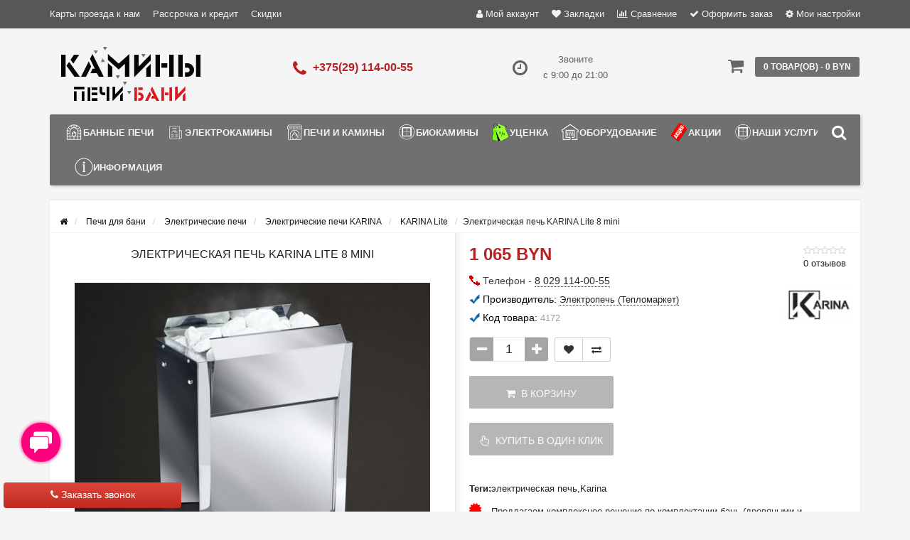

--- FILE ---
content_type: text/html; charset=utf-8
request_url: https://pechibani.by/pechi-dlya-bani/elektricheskiye-pechi/elektricheskie-pechi-karina/karina-lite/elektricheskaya-pech-karina-lite-8-mini/
body_size: 31601
content:
<!DOCTYPE html><html prefix="og: http://ogp.me/ns# fb: http://ogp.me/ns/fb# product: http://ogp.me/ns/product#" dir="ltr" lang="ru"><head><meta name="viewport" content="width=device-width, initial-scale=1.0, minimum-scale=1.0, user-scalable=0" /><meta property="og:image" content="/image/catalog/logo-src.jpg" /><meta http-equiv="Content-Type" content="text/html; charset=UTF-8"/>
<link href="https://pechibani.by/image/autotunespeed-50ebc9727469b5f25dc0f9854a1326ae.css" rel="preload" as="style" />
<link href="https://pechibani.by/image/autotunespeed-50ebc9727469b5f25dc0f9854a1326ae.css" rel="stylesheet" media="screen" />
<link href="https://pechibani.by/image/autotunespeed-fd74f338ec8aa4fc99f72843bf34cd02.js" rel="preload" as="script" />
<script src="https://pechibani.by/image/autotunespeed-fd74f338ec8aa4fc99f72843bf34cd02.js"></script>
<link href="https://pechibani.by/image/autotunespeed-6b1ab07df2aa196e769e4cc4f6a3bb26-inline.js" rel="preload" as="script" />
<link rel="preload" href="https://pechibani.by/image/catalog/logo22.png" as="image" />
<link rel="preload" href="https://pechibani.by/image/catalog/logo-shrift11.png" as="image" />
<link rel="preload" href="https://pechibani.by/image/cache/6cc0c9e0e50bc6e4610f53ea077bf5ef.png" as="image" />
<link rel="preload" href="https://pechibani.by/image/catalog/banners/banners/banner_pechi_gefest.jpg" as="image" />
<link rel="preload" href="https://pechibani.by/image/cache/1bbfb2cf04dbdf145667720ace8fe158.jpg" as="image" /><title>Электрическая печь KARINA Lite 8 mini купить в Минске с доставкой по РБ, цены</title><base href="https://pechibani.by/" /><meta name="description" content="Электрическая печь KARINA Lite 8 mini купить с доставкой по всей Беларуси. Доступные цены, широкий ассортимент и гарантия качества в интернет-магазине pechibani.by." /><meta name="keywords" content="Электрическая печь KARINA Lite 8 mini, купить, заказать, продажа, магазин, в Минске, с доставкой, недорого, цена" /><link href="https://pechibani.by/pechi-dlya-bani/elektricheskiye-pechi/elektricheskie-pechi-karina/karina-lite/elektricheskaya-pech-karina-lite-8-mini/" rel="canonical" /><link href="https://pechibani.by/image/catalog/ico.png" rel="icon" /><link href="https://pechibani.by/pechi-dlya-bani/elektricheskiye-pechi/elektricheskie-pechi-karina/karina-lite/elektricheskaya-pech-karina-lite-8-mini/" rel="canonical" /><div class="script-autotunespeed" style="display:none" data-src="https://www.googletagmanager.com/gtag/js?id=AW-971502467"></div><script type="text/javascript" >
  window.dataLayer = window.dataLayer || [];
  function gtag(){dataLayer.push(arguments);}
  gtag('js', new Date());

  gtag('config', 'AW-971502467');
</script><div class="script-autotunespeed" style="display:none" data-src="https://www.googletagmanager.com/gtag/js?id=AW-11411437287"></div><script type="text/javascript" >
  window.dataLayer = window.dataLayer || [];
  function gtag(){dataLayer.push(arguments);}
  gtag('js', new Date());

  gtag('config', 'AW-11411437287');
</script><script type="text/javascript" >
function gtag_report_conversion(url) {
  var callback = function () {
    if (typeof(url) != 'undefined') {
      window.location = url;
    }
  };
  gtag('event', 'conversion', {
      'send_to': 'AW-11411437287/ktjNCLvqiPkYEOftssEq',
      'event_callback': callback
  });
  return false;
}
</script><meta name="theme-color" content="rgb(165, 165, 165)"><style>body {
						background-color: #F5F5F5;
									}
						.main-color1, .testbutton, .button, .item .cart .button-cart, .item .wishlist:hover, .item .compare:hover, .product-grid .product-buttons .cart, .product-grid .product-buttons .compare:hover, .product-list .product-buttons .compare:hover, .product-grid .product-buttons .wishlist:hover, .product-list .product-buttons .wishlist:hover, .btn-primary, .da-arrows span, .da-slide .da-link, .fastorder-panel-default .panel-heading, .slideshow-box .slideshow-plus-link, .oct-button,.oct-module-button button,.oct-article-categories-box .box-content .button:hover {
			background-color: rgb(165, 165, 165)!important;
			}
									.main-color2, .main-color1:hover, .testbutton:hover, .cart-top, .button:hover, .item .cart .button-cart:hover, .item .wishlist, .item .compare, .product-grid .product-buttons .cart:hover, .product-grid .product-buttons .wishlist, .product-list .product-buttons .wishlist, .product-grid .product-buttons .compare, .product-list .product-buttons .compare, .caption .intro-btn a, .search-box-top input[type=submit], .da-arrows span:hover, .da-slide .da-link:hover, ul.account-ul li:hover, .account-content .buttons div .button, .wishlist-tr, .account-content .button, .slideshow-box .slideshow-plus-link:hover, .oct-button:hover,.oct-module-button button:hover,.oct-article-categories-box .box-content .button  {
			background-color: rgb(102, 102, 102)!important;
			}
									.main-color2-text, .main-color1-text:hover, #sstore_menu > ul > li > div.dropdown a:hover, .error, .success, .search-top .fa-search, ul.account-ul li i, input[type=search]::-webkit-input-placeholder, .account-content form legend i, .account-content .buttons div .button-back, .account-content .table-div table .button-back, .account-content h2 i, #right-block i {
			color: rgb(102, 102, 102);
			}
									.button, .product-grid .product-buttons .cart, .testbutton, .slideshow-box .slideshow-plus-link {
			color: rgb(249, 249, 249)!important;
			}
									.top-panel a, #sidebar a, .navbar-fixed-bottom ul li a, .sidebar-a, .settings span, .settings i, .settings strong {
			color: rgb(241, 241, 241);
			}
									.top-panel, #sidebar, .search-box-top, .navbar-fixed-bottom, .sidebar-a .dropdown-menu {
			background: rgb(87, 87, 87);
			}
									.top-panel a:hover, .settings:hover span {
			color: rgb(246, 246, 246);
			}
						.enter:before {
			background: url(/catalog/view/theme/storeset/images/enter.png) no-repeat;
			}
			.register:before {
			background: url(/catalog/view/theme/storeset/images/reg.png) no-repeat;
			}
						#phone a, #contacts .contacts-fa {
			color: rgb(183, 33, 38);
			}
									#shedule {
			color: rgb(95, 95, 95);
			}
									#cart {
			background-color: rgb(112, 112, 112);
			}
			#right-block .fa-shopping-bag::before {
			color: rgb(112, 112, 112);
			}
									#cart #cart-total, #cart a {
			color: #FFFFFF;
			}
									nav, .sb-icon-search, .sb-search.sb-search-open .sb-icon-search, .no-js .sb-search .sb-icon-search {
			background: rgb(112, 112, 112);
			}
									nav .main-ul > .main-li > a, nav .main-ul > .main-li > a:visited, #sstore_menu > ul > li > a, #sstore_menu > ul > li > a:visited, ul.mobile-category > li > a:hover, ul.mobile-category > li ul > li:hover > a, #megamenu-menu .nav > li > a  {
			color: rgb(244, 244, 244);
			}
			@media only screen and (max-width: 992px) {
			#megamenu-menu .nav > li > div a {
			color: rgb(244, 244, 244)!important;
			}
			}
									nav .main-ul > .main-li:hover > a, #sstore_menu > ul > li:hover a, #megamenu-menu .nav > li > a:hover  {
			color: rgb(255, 255, 255);
			}
									.category-dropdown, #sstore_menu > ul > li > div.dropdown, #megamenu-menu .nav > li > div {
			background: rgb(220, 220, 220);
			}
									.category-dropdown > .sub-ul > .sub-li a.sub-category, .category-dropdown > .sub-ul > .sub-li ul li a, #sstore_menu > ul > li > div.dropdown a, #megamenu-menu .nav > li > div a  {
			color: #252525;
			}
									#search input {
			background: #FFFFFF;
			}
						#search input {
			background-position: 6px 6px;
			background-repeat: no-repeat;
			}
						.box-heading {
			background: rgba(149, 149, 149, 0.8);
			}
									.box-heading {
			color: rgb(246, 246, 246);
			}
									ul.box-category  li a, ul.box-category li a:visited {
			color: #454343;
			}
									#sstore-3-level > ul > li > a, .oct-article-categories-box .box-content {
			background: rgb(86, 86, 86);
			}
									#sstore-3-level ul ul li a {
			background: rgb(144, 144, 144);
			}
									#sstore-3-level > ul > li > a {
			color: rgb(238, 238, 238);
			}
									#sstore-3-level > ul > li > a:hover {
			color: rgb(245, 245, 245);
			}
									#sstore-3-level ul ul li a {
			color: #DDDDDD;
			}
									#sstore-3-level ul ul li a:hover {
			color: #FFFFFF;
			}
									#sstore-3-level ul ul ul li a.current-link {
			color: rgb(215, 215, 215);
			}
									.product-list .price-old, .product-grid .price-old {
			color: rgb(145, 0, 0);
			}
									.product-list .price-new, .product-grid .price-new, .product-grid .price, .item .price, .swiper-slide .price-new {
			color: rgb(183, 33, 38);
			}
												.product-info > .right .price-new {
			color: rgb(183, 33, 38);
			}
									.product-info .price-new {
			color: rgb(183, 33, 38);
			}
												.product-info > .right .cart .button {
			color: #FFFFFF;
			}
						.product-info > .right .cart .button:hover {
			background: url(/catalog/view/theme/storeset/images/to-cart-hover.png) no-repeat 16% 46%,#ff5100;
			}
						.footer-top {
			background: rgb(112, 112, 112);
			}
									p.subscribe, footer .socials a, footer .contacts ul li, footer .contacts ul li a, .terms-footer-block, .terms-footer-block a {
			color: rgb(241, 241, 241);
			}
									footer .oct-footer-h3 {
			color: rgb(255, 255, 255);
			}
									footer .top-f.oct-footer-h3 {
			color: rgb(255, 255, 255);
			}
									.oct-footer-text, oct-footer-text p, .oct-footer-text a {
			color: rgb(255, 255, 255);
			}
									.footer-middle {
			background: rgb(87, 87, 87);
			}
									footer .footer-middle ul > li > a, footer .footer-middle ul > li > a:visited, footer .footer-middle ul > li > a:hover {
			color: rgb(227, 227, 226);
			}
									#powered {
			background: rgb(63, 63, 63);
			}
									#powered .copyright {
			color: rgb(245, 245, 245);
			}
									#powered .copyright a, #powered .copyright a:visited {
			color: rgb(240, 240, 240);
			}
									#sidebar-toggle span,#search-top span i, .login-top-mobile span, .cart-top-mobile span {
			color: rgb(239, 239, 239);
			}
												@media only screen and (max-width: 768px){
			.top-panel, .search-box-top {
			background: rgba(119, 119, 118, 0.76);
			}
			}
									#sidebar {
			background: #141414;
			}
									#sidebar a, .sidebar-a i, .sidebar-a strong, .sidebar-a .dropdown-menu .btn-link, .sidebar-a .h3, .sidebar-a ul li {
			color: rgb(255, 255, 255);
			}
						.navbar-fixed-bottom { display: none;}  									
						#contactsservvwq1{visibility:hidden;}
#sstore-3-level ul ul li a {padding: 7px 22px;font-size: 12px;}
#sstore-3-level>ul>li>a {padding: 9px 22px;}
#sstore-3-level ul>li.has-sub>a.toggle-a:before {top: 12px;}
#sstore-3-level ul>li.has-sub>a.toggle-a:after {top: 8px;}
#sstore-3-level>ul>li>a {font-size: 14px;text-transform: uppercase;}
#sstore-3-level ul ul li a {text-transform: uppercase;}
.category-header {text-transform: uppercase; font-size:15px; line-height:26px; width:300px; float:left; color:#252525; margin-bottom:0;}
div#tab-description.tab-pane.active img.img-responsive {  width: 100%; max-width: 100%;}
.slideshow-box{min-height:206px}						
						.oct-cat-stock {
			    display: none;
			}</style><script>
			function get_oct_product_preorder(product_id) {
				$.magnificPopup.open({
					tLoading: '<img src="catalog/view/theme/storeset/stylesheet/oct_product_preorder/ring-alt.svg" />',
					items: {
						src: 'index.php?route=extension/module/oct_product_preorder&product_id='+product_id,
						type: 'ajax'
					}
				});
			}
			</script></head><body><div id="callback-box" class="modal fade"><div class="modal-dialog"><div class="modal-content"><div class="modal-header"><button type="button" class="close" data-dismiss="modal" aria-hidden="true">×</button><h4 class="modal-title">Заказать звонок</h4><div>Закажите обратный звонок и наш менеджер перезвонит в удобное для Вас время.</div><div id="callback"></div></div><div class="modal-body"><form class="form-horizontal" id="form-callback"><div class="form-group "><div class="col-sm-4"><label class="control-label" for="input-callback-name">Имя</label></div><div class="col-sm-8"><input type="text" name="callback_name" value="" id="input-callback-name" class="form-control" placeholder="Имя" /></div></div><div class="form-group required"><div class="col-sm-4"><label class="control-label" for="input-callback-time">Время звонка</label></div><div class="col-sm-8"><select name="callback_time" id="input-callback-time" class="form-control"><option value="0"> --- Не выбрано ---</option><option value="08:00 - 09:00">08:00 - 09:00</option><option value="09:00 - 10:00">09:00 - 10:00</option><option value="10:00 - 11:00">10:00 - 11:00</option><option value="11:00 - 12:00">11:00 - 12:00</option><option value="13:00 - 14:00">13:00 - 14:00</option><option value="14:00 - 15:00">14:00 - 15:00</option><option value="15:00 - 16:00">15:00 - 16:00</option><option value="16:00 - 17:00">16:00 - 17:00</option><option value="17:00 - 18:00">17:00 - 18:00</option><option value="18:00 - 19:00">18:00 - 19:00</option><option value="19:00 - 20:00">19:00 - 20:00</option><option value="20:00 - 21:00">20:00 - 21:00</option><option value="сейчас">сейчас</option><option value="завтра">завтра</option></select></div></div><div class="form-group required"><div class="col-sm-4"><label class="control-label" for="input-callback-phone">Телефон</label></div><div class="col-sm-8"><input type="tel" name="callback_phone" value="" id="input-callback-phone" class="form-control" placeholder="Телефон" /></div></div><div class="form-group "><div class="col-sm-4"><label class="control-label" for="input-callback-text">Сообщение</label></div><div class="col-sm-8"><textarea name="callback_text" rows="5" id="input-callback-text" class="form-control" placeholder="Сообщение"></textarea></div></div><input type="hidden" name="callback_url" value="https://pechibani.by/pechi-dlya-bani/elektricheskiye-pechi/elektricheskie-pechi-karina/karina-lite/elektricheskaya-pech-karina-lite-8-mini/" /></form></div><div class="modal-footer"><button type="button" class="btn btn-warning add-callback" id="button-callback"><i class="fa fa-comment"></i> Отправить</button></div></div></div></div><div style="background: linear-gradient(to bottom, #DE463B, #C02B21);" class="callback-simple callback-left show-callback"><i class="fa fa-phone"></i> Заказать звонок</div><script>
			function get_popup_purchase(product_id) {
			  setTimeout(function() {
			    $.magnificPopup.open({
			      tLoading: '<img src="catalog/view/theme/storeset/stylesheet/popup_purchase/ring-alt.svg" />',
			      items: {
			        src: 'index.php?route=extension/module/popup_purchase&product_id='+product_id,
			        type: 'ajax'
			      },
			      midClick: true,
			      removalDelay: 200
			    });
			  }, 1);
			}
		</script><div id="oct-wrap"><div class="top-panel"><div class="container"><div class="row"><a href="#" data-toggle="body" id="sidebar-toggle"><span><i class="fa fa-info-circle" aria-hidden="true"></i></span></a><a href="https://pechibani.by/" class="mobile-logo"><img src="image/catalog/logo22.png" title="Магазин ПЕЧИ БАНИ КАМИНЫ в Минске" alt="Магазин ПЕЧИ БАНИ КАМИНЫ в Минске" class="mobile-logo-img"/></a><div class="mobile-icons-top"><div class="hidden-lg hidden-md"><a onclick="return gtag_report_conversion('tel:+375291140055')" href="tel:+375291140055"><i class="fa fa-phone search-fa" style="font-size: 28px;"></i></a></div><a href="#" id="search-top" class="search-top"><span><i class="fa fa-search" aria-hidden="true"></i></span></a><div class="search-box-top"><div class="m-search-title">Быстрый поиск товара<span><i class="fa fa-close" aria-hidden="true"></i></span></div><div class="m-search-content clearfix"><input type="search" name="search" class="col-xs-10" id="story-top" value="" placeholder="Поиск"><input type="submit" class="col-xs-2 top-search-submit" value="Искать"><div class="mobile-search-result"></div></div><div id="close-desktop-search"><span><i class="fa fa-close" aria-hidden="true"></i></span></div></div><a href="https://pechibani.by/cart/" class="cart-top-mobile"><span><i class="fa fa-shopping-cart" aria-hidden="true"></i></span><div class="cart-cols" id="cart-loading"></div></a></div><ul class="col-sm-7 col-md-5 top-panel-ul"><li><a href="https://pechibani.by/karta-proezda/">Карты проезда к нам</a></li><li><a href="https://pechibani.by/rassrochka-i-kredit/">Рассрочка и кредит</a></li><li><a href="https://pechibani.by/skidki/">Скидки</a></li><li><a href="https://pechibani.by/ustanovka-i-montaj/">Установка и монтаж</a></li><li><a href="https://pechibani.by/o-kompanii/">О компании</a></li><li><a href="https://pechibani.by/sotrudnichestvo/">Сотрудничество</a></li><li><a href="https://pechibani.by/informaciya-o-dostavke/">Информация о доставке</a></li></ul><div class="col-sm-5 col-md-7 top-panel-div"><div class="right"><a href="#loginmodal" class="register" id="modaltrigger"><span><i class="fa fa-user" aria-hidden="true"></i></span>&nbsp;<span class="top-panel-div-span">Мой аккаунт</span></a><a href="https://pechibani.by/wishlist/" id="wishlist-total"><span><i class="fa fa-heart" aria-hidden="true"></i></span>&nbsp;<span class="top-panel-div-span">Закладки</span></a><a id="oct-compare" href="https://pechibani.by/compare-products/" class="checkout-top"><span><i class="fa fa-bar-chart" aria-hidden="true"></i></span>&nbsp;<span class="top-panel-div-span">Сравнение</span></a><a href="https://pechibani.by/index.php?route=checkout/oct_fastorder" class="checkout-top"><span><i class="fa fa-check" aria-hidden="true"></i></span>&nbsp;<span class="top-panel-div-span">Оформить заказ</span></a><div class="settings"><span><i class="fa fa-cog" aria-hidden="true"></i></span>&nbsp;<span class="top-panel-div-span">Мои настройки</span><div class="settings-list"><div class="pull-left"><form action="https://pechibani.by/index.php?route=common/currency/currency" method="post" enctype="multipart/form-data" class="currency"><div class="btn-group"><button class="btn btn-link dropdown-toggle" data-toggle="dropdown"><strong> BYN</strong><span class="hidden-xs hidden-sm hidden-md">Валюта</span> <i class="fa fa-caret-down"></i></button><ul class="dropdown-menu"><li><button class="currency-select btn btn-link btn-block" type="button" name="EUR"> EUR EURO</button></li><li><button class="currency-select btn btn-link btn-block" type="button" name="EU8"> EURO-3.2</button></li><li><button class="currency-select btn btn-link btn-block" type="button" name="EU0">EUR EURO-3.25</button></li><li><button class="currency-select btn btn-link btn-block" type="button" name="EU7"> EURO-3.55</button></li><li><button class="currency-select btn btn-link btn-block" type="button" name="EU1"> EUR EURO-3.6</button></li><li><button class="currency-select btn btn-link btn-block" type="button" name="EU9"> EUR EURO-3.7</button></li><li><button class="currency-select btn btn-link btn-block" type="button" name="RUB"> RUB RUB</button></li><li><button class="currency-select btn btn-link btn-block" type="button" name="RU4"> RUB RUB 3.6735</button></li><li><button class="currency-select btn btn-link btn-block" type="button" name="RU5"> RUB RUB 3.73</button></li><li><button class="currency-select btn btn-link btn-block" type="button" name="RU6">RUB RUB 3.8</button></li><li><button class="currency-select btn btn-link btn-block" type="button" name="BYN"> BYN Белорусский рубль</button></li></ul></div><input type="hidden" name="code" value="" /><input type="hidden" name="redirect" value="https://pechibani.by/pechi-dlya-bani/elektricheskiye-pechi/elektricheskie-pechi-karina/karina-lite/elektricheskaya-pech-karina-lite-8-mini/" /></form></div></div></div></div></div></div></div></div><div class="sidebar-box"></div><div id="sidebar" data-role="sideslide"><div id="accordion" class="panel-group"><div class="panel panel-default"><div class="panel-heading"><div class="panel-title"><a href="#collapse-1" data-parent="#accordion" data-toggle="collapse" class="sidebar-a"><i class="fa fa-info-circle"></i>Информация<i class="fa fa-caret-down"></i></a></div></div><div id="collapse-1" class="panel-collapse collapse"><div class="panel-body"><a href="https://pechibani.by/karta-proezda/" class="sidebar-a">Карты проезда к нам</a><a href="https://pechibani.by/rassrochka-i-kredit/" class="sidebar-a">Рассрочка и кредит</a><a href="https://pechibani.by/skidki/" class="sidebar-a">Скидки</a><a href="https://pechibani.by/ustanovka-i-montaj/" class="sidebar-a">Установка и монтаж</a><a href="https://pechibani.by/o-kompanii/" class="sidebar-a">О компании</a><a href="https://pechibani.by/sotrudnichestvo/" class="sidebar-a">Сотрудничество</a><a href="https://pechibani.by/informaciya-o-dostavke/" class="sidebar-a">Информация о доставке</a></div></div></div><div class="sidebar-a"><div class="h3">Связаться с нами</div><ul><li>Минск, ул. Каменногорская, 3 / п. 201</li><li><a href="mailto:info@pechibani.by">info@pechibani.by</a></li><li><a class="phoneclick" href="javascript:void(0);" onclick="window.location.href='tel:+375291140055';">375 (29) 114-00-55</a></li><li><a class="phoneclick" href="javascript:void(0);" onclick="window.location.href='tel:+375291140055';">375 (29) 114-00-55</a></li><li>Звоните с 9:00 до 21:00</li><li class="oct-messengers-li"><a href="http://t.me/+375447668937" target="_blank" title="Telegram"><i class="fa fa-telegram" aria-hidden="true"></i> Telegram</a></li><li class="oct-messengers-li"><a class="footer-viber-mobile" href="viber://add?number=375447668937" target="_blank" title="Viber"><i class="fa fa-viber" aria-hidden="true"></i> Viber</a></li></ul></div></div></div><div class="clearfix"></div><div id="loginmodal" style="display:none;"><div class="logintitle">Авторизация</div><form id="loginform" name="loginform" method="post" action="https://pechibani.by/login/" enctype="multipart/form-data"><p class="fieldbox"><label for="email" class="email-label">Ваш email:</label><input type="text" name="email" id="email" class="txtfield" tabindex="1"></p><p class="fieldbox"><label for="password" class="password-label">Ваш пароль:</label><input type="password" name="password" id="password" class="txtfield" tabindex="2"></p><p class="fieldbox"><input type="submit" name="loginbtn" id="loginbtn" class="button" value="Войти" tabindex="3"></p></form><div class="login-help"><a href="https://pechibani.by/create-account/" title="Регистрация">Регистрация</a> | <a href="https://pechibani.by/forgot-password/" title="Забыли пароль?">Забыли пароль?</a></div></div><script><!--
			$('#loginmodal input').keydown(function(e) {
			    if (e.keyCode == 13) {
			        $('#loginmodal').submit();
			    }
			});
			//-->
		</script><div class="container"><header class="row"><div class="col-sm-3 col-md-3"><div class="header_logo"><a href="https://pechibani.by/"><img class="img-responsive" src="https://pechibani.by/image/catalog/logo-shrift11.png" title="Магазин ПЕЧИ БАНИ КАМИНЫ в Минске" alt="Магазин ПЕЧИ БАНИ КАМИНЫ в Минске" /></a></div></div><div id="contacts" class="col-sm-3 col-md-3"><i class="fa fa-phone contacts-fa"></i><div id="phone"><div> <a class="phoneclick" href="javascript:void(0);" onclick="window.location.href='tel:+375291140055';">+375(29) 114-00-55</a></div></div><div class="hidden-contacts"><ul><li><i class="fa fa-map"></i>Минск, ул. Каменногорская, 3 / п. 201</li><li><i class="fa fa-envelope"></i><a href="mailto:info@pechibani.by">info@pechibani.by</a></li></ul></div></div><div id="shedule" class="col-sm-3 col-md-3"><i class="fa fa-clock-o"></i><div> Звоните <br> с 9:00 до 21:00</div></div><div class="col-sm-3 col-md-3"><div id="right-block" ><div id="cart"><div class="heading"><a><span id="cart-total">0 товар(ов) - 0 BYN</span></a></div><div style="clear: both;"></div><div class="content"><p class="text-center">В корзине пусто!</p></div></div><i class="fa fa-shopping-cart"></i><div class="clearfix"></div></div></div></header><div class="row"><div id="stick_menu" class="col-sm-12"><nav id="megamenu-menu" class="navbar"><div class="container"><div id="search"><div id="sb-search" class="sb-search"><input class="sb-search-input" type="text" name="search" id="story" value="" placeholder="Поиск товара по каталогу" ><span class="sb-icon-search"><i class="fa fa-search"></i></span></div></div><script>
// Open search input
$( ".sb-icon-search" ).click(function() {
	$(this).parent().toggleClass("open");
	$(".sb-search-input").focus();
});
// Close and clear search items
$( "#close-desktop-search" ).click(function() {
	$("#sb-search").removeClass("open");
	$(".sb-search-input").val('');
	$('#livesearch_search_results').remove();
	$(this).fadeOut(10);
});
</script><div class="navbar-header clearfix" data-toggle="collapse" data-target=".navbar-ex1-collapse"><button type="button" class="btn btn-navbar navbar-toggle"><i class="fa fa-bars"></i></button><span id="category" class="visible-xs">Меню</span></div><div class="collapse navbar-collapse navbar-ex1-collapse"><ul class="nav navbar-nav"><li class="dropdown new-drop"><a href="javascript:void(0);" class="dropdown-toggle dropdown-img" data-toggle="dropdown"> <img class="megamenu-thumb" src="https://pechibani.by/image/cache/6cc0c9e0e50bc6e4610f53ea077bf5ef.png" alt="Банные печи" title="Банные печи"/>Банные печи </a><a class="dropdown-toggle dropdown-img megamenu-toggle-a" data-toggle="dropdown"></a><div class="dropdown-menu megamenu-type-category-full megamenu-bigblock"><div class="dropdown-inner"><div style="" class="menu-add-html"><p><a href="/pechi-dlya-bani/drovyanyye-pechi/pechi-gefest/" target="_blank"><img src="/image/catalog/banners/banners/banner_pechi_gefest.jpg" style="width:300px" /></a></p></div><ul class="list-unstyled megamenu-haschild"><li class="megamenu-parent-block megamenu-issubchild"><a class="megamenu-parent-img" href="https://pechibani.by/pechi-dlya-bani/"><img src="https://pechibani.by/image/cache/1bbfb2cf04dbdf145667720ace8fe158.jpg" alt="Печи для бани" title="Печи для бани"/></a><a class="megamenu-parent-title" href="https://pechibani.by/pechi-dlya-bani/">Печи для бани </a><a class="parent-title-toggle"></a><ul class="list-unstyled megamenu-ischild"><li><a class="mm-3-level-link" href="https://pechibani.by/pechi-dlya-bani/drovyanyye-pechi/">Дровяные печи</a></li><li><a class="mm-3-level-link" href="https://pechibani.by/pechi-dlya-bani/elektricheskiye-pechi/">Электрические печи</a></li><li><a class="mm-3-level-link" href="https://pechibani.by/pechi-dlya-bani/chugunnyye-pechi-dlya-bani/">Чугунные печи </a></li><li><a class="mm-3-level-link" href="https://pechibani.by/pechi-dlya-bani/stalnyye-pechi-dlya-bani/">Стальные печи </a></li><li><a class="mm-3-level-link" href="https://pechibani.by/pechi-dlya-bani/pechi-v-oblicovke/">Печи в облицовке</a></li><li><a class="see-all" href="https://pechibani.by/pechi-dlya-bani/" >Смотреть все</a></li></ul></li><li class="megamenu-parent-block megamenu-issubchild"><a class="megamenu-parent-img" href="https://pechibani.by/pechi-dlya-bani/drovyanyye-pechi/"><img class="lazyATS" src="[data-uri]" data-src="https://pechibani.by/image/cache/1890df01a414a3f8dc76428cfc5b4120.jpg" alt="Дровяные печи" title="Дровяные печи"/></a><a class="megamenu-parent-title" href="https://pechibani.by/pechi-dlya-bani/drovyanyye-pechi/">Дровяные печи </a><a class="parent-title-toggle"></a><ul class="list-unstyled megamenu-ischild"><li><a class="mm-3-level-link" href="https://pechibani.by/pechi-dlya-bani/drovyanyye-pechi/pechi-prometall/">Печи ProMetall</a></li><li><a class="mm-3-level-link" href="https://pechibani.by/pechi-dlya-bani/drovyanyye-pechi/pechi-sibir-nmk/">Печи Сибирь НМК</a></li><li><a class="mm-3-level-link" href="https://pechibani.by/pechi-dlya-bani/drovyanyye-pechi/pechi-everest/">Печи Everest</a></li><li><a class="mm-3-level-link" href="https://pechibani.by/pechi-dlya-bani/drovyanyye-pechi/pechi-iki/">Печи IKI</a></li><li><a class="mm-3-level-link" href="https://pechibani.by/pechi-dlya-bani/drovyanyye-pechi/pechi-aston/">Печи Aston</a></li><li><a class="see-all" href="https://pechibani.by/pechi-dlya-bani/drovyanyye-pechi/" >Смотреть все</a></li></ul></li><li class="megamenu-parent-block megamenu-issubchild"><a class="megamenu-parent-img" href="https://pechibani.by/pechi-dlya-bani/elektricheskiye-pechi/"><img class="lazyATS" src="[data-uri]" data-src="https://pechibani.by/image/cache/7b6bd26bcc67a485db0f7098e965f262.jpg" alt="Электрические печи" title="Электрические печи"/></a><a class="megamenu-parent-title" href="https://pechibani.by/pechi-dlya-bani/elektricheskiye-pechi/">Электрические печи </a><a class="parent-title-toggle"></a><ul class="list-unstyled megamenu-ischild"><li><a class="mm-3-level-link" href="https://pechibani.by/pechi-dlya-bani/elektricheskiye-pechi/ehlektricheskie-pechi-inzhkomcentr/">Электрические печи Инжкомцентр</a></li><li><a class="mm-3-level-link" href="https://pechibani.by/pechi-dlya-bani/elektricheskiye-pechi/ehlektricheskie-pechi-sawo/">Электрические печи SAWO</a></li><li><a class="mm-3-level-link" href="https://pechibani.by/pechi-dlya-bani/elektricheskiye-pechi/elektricheskie-pechi-karina/">Электрические печи KARINA</a></li><li><a class="mm-3-level-link" href="https://pechibani.by/pechi-dlya-bani/elektricheskiye-pechi/elektricheskie-pechi-tylo/">Электрические печи Tylo</a></li><li><a class="mm-3-level-link" href="https://pechibani.by/pechi-dlya-bani/elektricheskiye-pechi/elektricheskie-pechi-iki/">Электрические печи IKI</a></li><li><a class="see-all" href="https://pechibani.by/pechi-dlya-bani/elektricheskiye-pechi/" >Смотреть все</a></li></ul></li><li class="megamenu-parent-block megamenu-issubchild"><a class="megamenu-parent-img" href="https://pechibani.by/pechi-dlya-bani/drovyanyye-pechi/pechi-gefest/"><img class="lazyATS" src="[data-uri]" data-src="https://pechibani.by/image/cache/4b9942eec63b59f824c2c0f431e41c9e.jpg" alt="Печи Гефест (Технолит)" title="Печи Гефест (Технолит)"/></a><a class="megamenu-parent-title" href="https://pechibani.by/pechi-dlya-bani/drovyanyye-pechi/pechi-gefest/">Печи Гефест (Технолит) </a><a class="parent-title-toggle"></a><ul class="list-unstyled megamenu-ischild"><li><a class="mm-3-level-link" href="https://pechibani.by/pechi-dlya-bani/drovyanyye-pechi/pechi-gefest/pechi-avangard/">Печи Авангард</a></li><li><a class="mm-3-level-link" href="https://pechibani.by/pechi-dlya-bani/drovyanyye-pechi/pechi-gefest/pechi-iskander/">Печи Искандер</a></li><li><a class="mm-3-level-link" href="https://pechibani.by/pechi-dlya-bani/drovyanyye-pechi/pechi-gefest/universalniy-pech-komplekt/">Универсальный печь-комплект</a></li><li><a class="mm-3-level-link" href="https://pechibani.by/pechi-dlya-bani/drovyanyye-pechi/pechi-gefest/dopolnitelnaya-komplektaciya-dlya-pechey/">Дополнительная комплектация для печей</a></li><li><a class="mm-3-level-link" href="https://pechibani.by/pechi-dlya-bani/drovyanyye-pechi/pechi-gefest/gefest-3k/">Гефест GFS ЗК (Технолит) </a></li><li><a class="see-all" href="https://pechibani.by/pechi-dlya-bani/drovyanyye-pechi/pechi-gefest/" >Смотреть все</a></li></ul></li><li class="megamenu-parent-block megamenu-issubchild"><a class="megamenu-parent-img" href="https://pechibani.by/pechi-dlya-bani/drovyanyye-pechi/pechi-vezuvy-dlya-bani/"><img class="lazyATS" src="[data-uri]" data-src="https://pechibani.by/image/cache/f56256b04e36cf38b3b92a97395bf1cb.jpg" alt="Печи Везувий " title="Печи Везувий "/></a><a class="megamenu-parent-title" href="https://pechibani.by/pechi-dlya-bani/drovyanyye-pechi/pechi-vezuvy-dlya-bani/">Печи Везувий </a><a class="parent-title-toggle"></a><ul class="list-unstyled megamenu-ischild"><li><a class="mm-3-level-link" href="https://pechibani.by/pechi-dlya-bani/drovyanyye-pechi/pechi-vezuvy-dlya-bani/modeli-vezuvy-legenda/">Везувий Легенда</a></li><li><a class="mm-3-level-link" href="https://pechibani.by/pechi-dlya-bani/drovyanyye-pechi/pechi-vezuvy-dlya-bani/modeli-vezuvy-skif/">Везувий Скиф</a></li><li><a class="mm-3-level-link" href="https://pechibani.by/pechi-dlya-bani/drovyanyye-pechi/pechi-vezuvy-dlya-bani/modeli-vezuvy-uragan/">Везувий Ураган</a></li><li><a class="mm-3-level-link" href="https://pechibani.by/pechi-dlya-bani/drovyanyye-pechi/pechi-vezuvy-dlya-bani/modeli-vezuvy-rusich/">Везувий Русичъ</a></li><li><a class="mm-3-level-link" href="https://pechibani.by/pechi-dlya-bani/drovyanyye-pechi/pechi-vezuvy-dlya-bani/modeli-vezuvy-lava/">Везувий Лава</a></li><li><a class="see-all" href="https://pechibani.by/pechi-dlya-bani/drovyanyye-pechi/pechi-vezuvy-dlya-bani/" >Смотреть все</a></li></ul></li><li class="megamenu-parent-block megamenu-issubchild"><a class="megamenu-parent-img" href="https://pechibani.by/pechi-dlya-bani/drovyanyye-pechi/pechi-vvd-dlya-bani/"><img class="lazyATS" src="[data-uri]" data-src="https://pechibani.by/image/cache/211d2023c4e28b22819f3215e216cfe3.jpg" alt="Печи Инжкомцентр ВВД" title="Печи Инжкомцентр ВВД"/></a><a class="megamenu-parent-title" href="https://pechibani.by/pechi-dlya-bani/drovyanyye-pechi/pechi-vvd-dlya-bani/">Печи Инжкомцентр ВВД </a><a class="parent-title-toggle"></a><ul class="list-unstyled megamenu-ischild"><li><a class="mm-3-level-link" href="https://pechibani.by/pechi-dlya-bani/drovyanyye-pechi/pechi-vvd-dlya-bani/modeli-vvd-sudarushka/">Модели ВВД Сударушка</a></li><li><a class="mm-3-level-link" href="https://pechibani.by/pechi-dlya-bani/drovyanyye-pechi/pechi-vvd-dlya-bani/modeli-vvd-kalita/">Модели ВВД Калита</a></li><li><a class="mm-3-level-link" href="https://pechibani.by/pechi-dlya-bani/drovyanyye-pechi/pechi-vvd-dlya-bani/modeli-vvd-charodeyka/">Модели ВВД Чародейка</a></li></ul></li></ul></div></div></li><li class="dropdown new-drop"><a href="/ehlektrokaminy-i-portaly/" class="dropdown-toggle dropdown-img" data-toggle="dropdown"> <img class="megamenu-thumb lazyATS" src="[data-uri]" data-src="https://pechibani.by/image/cache/203846d53bb22759f398a1188f8c90ad.png" alt="Электрокамины" title="Электрокамины"/>Электрокамины </a><a class="dropdown-toggle dropdown-img megamenu-toggle-a" data-toggle="dropdown"></a><div class="dropdown-menu megamenu-type-category-full megamenu-bigblock"><div class="dropdown-inner"><div style="" class="menu-add-html"><p><img class="lazyATS" style="width: 433px;" src="[data-uri]" data-src="https://pechibani.by/image/catalog/banners/banners/elektrokamin-v-interere-01.jpg"><br></p></div><ul class="list-unstyled megamenu-haschild"><li class="megamenu-parent-block"><a class="megamenu-parent-img" href="https://pechibani.by/ehlektrokaminy-i-portaly/portaly/"><img class="lazyATS" src="[data-uri]" data-src="https://pechibani.by/image/cache/cdb2611a9bc6034abaeb255b49605076.jpg" alt="Порталы для электрокаминов" title="Порталы для электрокаминов"/></a><a class="megamenu-parent-title" href="https://pechibani.by/ehlektrokaminy-i-portaly/portaly/">Порталы для электрокаминов </a></li><li class="megamenu-parent-block megamenu-issubchild"><a class="megamenu-parent-img" href="https://pechibani.by/ehlektrokaminy-i-portaly/kaminokomplekty/"><img class="lazyATS" src="[data-uri]" data-src="https://pechibani.by/image/cache/5723d3a2b47043bc1e13f38024373cf0.jpg" alt="Каминокомплекты" title="Каминокомплекты"/></a><a class="megamenu-parent-title" href="https://pechibani.by/ehlektrokaminy-i-portaly/kaminokomplekty/">Каминокомплекты </a><a class="parent-title-toggle"></a><ul class="list-unstyled megamenu-ischild"><li><a class="mm-3-level-link" href="https://pechibani.by/ehlektrokaminy-i-portaly/kaminokomplekty/kaminokomplekty-iz-dereva-mdf/">Из дерева (МДФ)</a></li><li><a class="mm-3-level-link" href="https://pechibani.by/ehlektrokaminy-i-portaly/kaminokomplekty/uglovye-kaminokomplekty/">Угловые </a></li><li><a class="mm-3-level-link" href="https://pechibani.by/ehlektrokaminy-i-portaly/kaminokomplekty/kaminokomplekty-iz-kamnya/">Из камня и МДФ</a></li><li><a class="mm-3-level-link" href="https://pechibani.by/ehlektrokaminy-i-portaly/kaminokomplekty/lineynie-kaminokomplekti/">Линейные </a></li><li><a class="mm-3-level-link" href="https://pechibani.by/ehlektrokaminy-i-portaly/kaminokomplekty/kaminokomplekti-c-3d-effektom/">С 3D эффектом</a></li><li><a class="see-all" href="https://pechibani.by/ehlektrokaminy-i-portaly/kaminokomplekty/" >Смотреть все</a></li></ul></li><li class="megamenu-parent-block megamenu-issubchild"><a class="megamenu-parent-img" href="https://pechibani.by/ehlektrokaminy-i-portaly/"><img class="lazyATS" src="[data-uri]" data-src="https://pechibani.by/image/cache/88e318f69cd0b0cf12776e0fb1d015be.jpg" alt="Электрокамины" title="Электрокамины"/></a><a class="megamenu-parent-title" href="https://pechibani.by/ehlektrokaminy-i-portaly/">Электрокамины </a><a class="parent-title-toggle"></a><ul class="list-unstyled megamenu-ischild"><li><a class="mm-3-level-link" href="https://pechibani.by/ehlektrokaminy-i-portaly/portaly/">Порталы для электрокаминов</a></li><li><a class="mm-3-level-link" href="https://pechibani.by/ehlektrokaminy-i-portaly/kaminokomplekty/">Каминокомплекты</a></li><li><a class="mm-3-level-link" href="https://pechibani.by/ehlektrokaminy-i-portaly/elektroochagi-realflame/">Электрокамины 3D</a></li><li><a class="mm-3-level-link" href="https://pechibani.by/ehlektrokaminy-i-portaly/elektroochagi/">Электроочаги</a></li><li><a class="mm-3-level-link" href="https://pechibani.by/ehlektrokaminy-i-portaly/elektrokamini-british-fires/">Электрокамины British Fires</a></li><li><a class="see-all" href="https://pechibani.by/ehlektrokaminy-i-portaly/" >Смотреть все</a></li></ul></li><li class="megamenu-parent-block megamenu-issubchild"><a class="megamenu-parent-img" href="https://pechibani.by/ehlektrokaminy-i-portaly/elektroochagi-realflame/"><img class="lazyATS" src="[data-uri]" data-src="https://pechibani.by/image/cache/8446c3c11775eab99ee46ef23ce9b894.jpg" alt="Электрокамины 3D" title="Электрокамины 3D"/></a><a class="megamenu-parent-title" href="https://pechibani.by/ehlektrokaminy-i-portaly/elektroochagi-realflame/">Электрокамины 3D </a><a class="parent-title-toggle"></a><ul class="list-unstyled megamenu-ischild"><li><a class="mm-3-level-link" href="https://pechibani.by/ehlektrokaminy-i-portaly/elektroochagi-realflame/elektrokamini-3d-schones-feuer/">Электрокамины 3D Schones Feuer</a></li><li><a class="mm-3-level-link" href="https://pechibani.by/ehlektrokaminy-i-portaly/elektroochagi-realflame/elektrokamini-3d-dimplex/">Электрокамины 3D Dimplex </a></li><li><a class="mm-3-level-link" href="https://pechibani.by/ehlektrokaminy-i-portaly/elektroochagi-realflame/elektrokamini-3d-real-flame/">Электрокамины 3D RealFlame</a></li><li><a class="mm-3-level-link" href="https://pechibani.by/ehlektrokaminy-i-portaly/elektroochagi-realflame/elektrokamini-3d-royal-thermo/">Электрокамины 3D Royal Thermo</a></li><li><a class="mm-3-level-link" href="https://pechibani.by/ehlektrokaminy-i-portaly/elektroochagi-realflame/elektrokamini-3d-sappfire/">Электрокамины 3D SappFire</a></li><li><a class="see-all" href="https://pechibani.by/ehlektrokaminy-i-portaly/elektroochagi-realflame/" >Смотреть все</a></li></ul></li><li class="megamenu-parent-block megamenu-issubchild"><a class="megamenu-parent-img" href="https://pechibani.by/ehlektrokaminy-i-portaly/elektroochagi/"><img class="lazyATS" src="[data-uri]" data-src="https://pechibani.by/image/cache/2d5e41f584a5c5521d44d2d786f0548d.jpg" alt="Электроочаги" title="Электроочаги"/></a><a class="megamenu-parent-title" href="https://pechibani.by/ehlektrokaminy-i-portaly/elektroochagi/">Электроочаги </a><a class="parent-title-toggle"></a><ul class="list-unstyled megamenu-ischild"><li><a class="mm-3-level-link" href="https://pechibani.by/ehlektrokaminy-i-portaly/elektroochagi/standartnye/">Стандартные</a></li><li><a class="mm-3-level-link" href="https://pechibani.by/ehlektrokaminy-i-portaly/elektroochagi/ochagi-3d/">Очаги 3D</a></li><li><a class="mm-3-level-link" href="https://pechibani.by/ehlektrokaminy-i-portaly/elektroochagi/shirokie/">Широкие электроочаги</a></li><li><a class="mm-3-level-link" href="https://pechibani.by/ehlektrokaminy-i-portaly/elektroochagi/pechi/">Настенные </a></li><li><a class="mm-3-level-link" href="https://pechibani.by/ehlektrokaminy-i-portaly/elektroochagi/lineynie/">Линейные </a></li><li><a class="see-all" href="https://pechibani.by/ehlektrokaminy-i-portaly/elektroochagi/" >Смотреть все</a></li></ul></li></ul></div></div></li><li class="dropdown new-drop"><a href="/pechi-kaminy/" class="dropdown-toggle dropdown-img" data-toggle="dropdown"> <img class="megamenu-thumb lazyATS" src="[data-uri]" data-src="https://pechibani.by/image/cache/29d04951cb65f29e9a80f90d78740ed4.png" alt="Печи и Камины" title="Печи и Камины"/>Печи и Камины </a><a class="dropdown-toggle dropdown-img megamenu-toggle-a" data-toggle="dropdown"></a><div class="dropdown-menu megamenu-type-category-full megamenu-bigblock"><div class="dropdown-inner"><div style="" class="menu-add-html"><p><a href="/pechi-kaminy/pechi-kaminy-vezuvy/" target="_blank"><img class="lazyATS" src="[data-uri]" data-src="/image/catalog/banners/banners/banner_pechi_kamini.jpg" style="width:300px" /></a></p></div><ul class="list-unstyled megamenu-haschild"><li class="megamenu-parent-block megamenu-issubchild"><a class="megamenu-parent-img" href="https://pechibani.by/ehlektrokaminy-i-portaly/"><img class="lazyATS" src="[data-uri]" data-src="https://pechibani.by/image/cache/88e318f69cd0b0cf12776e0fb1d015be.jpg" alt="Электрокамины" title="Электрокамины"/></a><a class="megamenu-parent-title" href="https://pechibani.by/ehlektrokaminy-i-portaly/">Электрокамины </a><a class="parent-title-toggle"></a><ul class="list-unstyled megamenu-ischild"><li><a class="mm-3-level-link" href="https://pechibani.by/ehlektrokaminy-i-portaly/portaly/">Порталы для электрокаминов</a></li><li><a class="mm-3-level-link" href="https://pechibani.by/ehlektrokaminy-i-portaly/kaminokomplekty/">Каминокомплекты</a></li><li><a class="mm-3-level-link" href="https://pechibani.by/ehlektrokaminy-i-portaly/elektroochagi-realflame/">Электрокамины 3D</a></li><li><a class="mm-3-level-link" href="https://pechibani.by/ehlektrokaminy-i-portaly/elektroochagi/">Электроочаги</a></li><li><a class="mm-3-level-link" href="https://pechibani.by/ehlektrokaminy-i-portaly/elektrokamini-british-fires/">Электрокамины British Fires</a></li><li><a class="see-all" href="https://pechibani.by/ehlektrokaminy-i-portaly/" >Смотреть все</a></li></ul></li><li class="megamenu-parent-block"><a class="megamenu-parent-img" href="https://pechibani.by/pechi-kaminy/ulichnie-gazovie-kamini/"><img class="lazyATS" src="[data-uri]" data-src="https://pechibani.by/image/cache/26725ddc09bfcf26dd1aaa467fb17c3c.jpg" alt="Уличные газовые камины" title="Уличные газовые камины"/></a><a class="megamenu-parent-title" href="https://pechibani.by/pechi-kaminy/ulichnie-gazovie-kamini/">Уличные газовые камины </a></li><li class="megamenu-parent-block megamenu-issubchild"><a class="megamenu-parent-img" href="https://pechibani.by/otopitelnyye-pechi/"><img class="lazyATS" src="[data-uri]" data-src="https://pechibani.by/image/cache/d5939fa7de7d55bca0d22594efe48bab.jpg" alt="Отопительные печи" title="Отопительные печи"/></a><a class="megamenu-parent-title" href="https://pechibani.by/otopitelnyye-pechi/">Отопительные печи </a><a class="parent-title-toggle"></a><ul class="list-unstyled megamenu-ischild"><li><a class="mm-3-level-link" href="https://pechibani.by/otopitelnyye-pechi/pechi-dlya-kuhni-plamen/">Отопительно-варочные Plamen</a></li><li><a class="mm-3-level-link" href="https://pechibani.by/otopitelnyye-pechi/otopitelno-varochnie-pechi-feringer/">Отопительные печи Ферингер</a></li><li><a class="mm-3-level-link" href="https://pechibani.by/otopitelnyye-pechi/pechi-burjuyki/">Печи Буржуйки</a></li><li><a class="mm-3-level-link" href="https://pechibani.by/otopitelnyye-pechi/otopitelno-varochnyye-pechi/">Отопительно-варочные печи</a></li><li><a class="mm-3-level-link" href="https://pechibani.by/otopitelnyye-pechi/otopitelnie-pechi-nordflam/">Отопительные печи NordFlam</a></li><li><a class="see-all" href="https://pechibani.by/otopitelnyye-pechi/" >Смотреть все</a></li></ul></li><li class="megamenu-parent-block megamenu-issubchild"><a class="megamenu-parent-img" href="https://pechibani.by/pechi-kaminy/"><img class="lazyATS" src="[data-uri]" data-src="https://pechibani.by/image/cache/a31757ed89d7d8f40f747f790ad1c1b7.jpg" alt="Печи камины" title="Печи камины"/></a><a class="megamenu-parent-title" href="https://pechibani.by/pechi-kaminy/">Печи камины </a><a class="parent-title-toggle"></a><ul class="list-unstyled megamenu-ischild"><li><a class="mm-3-level-link" href="https://pechibani.by/pechi-kaminy/kaminy-meta-bel/">Камины Мета-Бел</a></li><li><a class="mm-3-level-link" href="https://pechibani.by/pechi-kaminy/chugunnyye-kaminy/">Чугунные камины</a></li><li><a class="mm-3-level-link" href="https://pechibani.by/pechi-kaminy/pechi-kaminy-vezuvy/">Камины Везувий</a></li><li><a class="mm-3-level-link" href="https://pechibani.by/pechi-kaminy/pechi-kaminy-nordflam/">Камины NORDflam</a></li><li><a class="mm-3-level-link" href="https://pechibani.by/pechi-kaminy/kaminy-yermak/">Камины Ермак</a></li><li><a class="see-all" href="https://pechibani.by/pechi-kaminy/" >Смотреть все</a></li></ul></li><li class="megamenu-parent-block megamenu-issubchild"><a class="megamenu-parent-img" href="https://pechibani.by/kaminnyye-topki/"><img class="lazyATS" src="[data-uri]" data-src="https://pechibani.by/image/cache/f64e7f70cc4cab8272347fe368811e19.jpg" alt="Каминные топки" title="Каминные топки"/></a><a class="megamenu-parent-title" href="https://pechibani.by/kaminnyye-topki/">Каминные топки </a><a class="parent-title-toggle"></a><ul class="list-unstyled megamenu-ischild"><li><a class="mm-3-level-link" href="https://pechibani.by/kaminnyye-topki/topki-nordflam-dlya-kamina/">Топки Nordflam для камина</a></li><li><a class="mm-3-level-link" href="https://pechibani.by/kaminnyye-topki/topki-metabel/">Топки Мета-Бел для камина</a></li><li><a class="mm-3-level-link" href="https://pechibani.by/kaminnyye-topki/topki-everest-dlya-kamina/">Топки Эверест для камина</a></li><li><a class="mm-3-level-link" href="https://pechibani.by/kaminnyye-topki/topki-kratki-dlya-kamina/">Топки Kratki для камина</a></li><li><a class="mm-3-level-link" href="https://pechibani.by/kaminnyye-topki/topki-invicta-dlya-kamina/">Топки Invicta для камина</a></li><li><a class="see-all" href="https://pechibani.by/kaminnyye-topki/" >Смотреть все</a></li></ul></li><li class="megamenu-parent-block megamenu-issubchild"><a class="megamenu-parent-img" href="https://pechibani.by/dymohody-i-truby/"><img class="lazyATS" src="[data-uri]" data-src="https://pechibani.by/image/cache/f761ebb1e4b184db5636a0f0e6bfe0ee.jpg" alt="Дымоходы и трубы" title="Дымоходы и трубы"/></a><a class="megamenu-parent-title" href="https://pechibani.by/dymohody-i-truby/">Дымоходы и трубы </a><a class="parent-title-toggle"></a><ul class="list-unstyled megamenu-ischild"><li><a class="mm-3-level-link" href="https://pechibani.by/dymohody-i-truby/sendvich-dymohody/">Сэндвич дымоходы</a></li><li><a class="mm-3-level-link" href="https://pechibani.by/dymohody-i-truby/dimohodi-dlya-kotla/">Дымоходы для котла </a></li><li><a class="mm-3-level-link" href="https://pechibani.by/dymohody-i-truby/keramicheskie-dimohodi/">Керамические дымоходы</a></li><li><a class="mm-3-level-link" href="https://pechibani.by/dymohody-i-truby/nerjaveyuschie-dimohodi/">Нержавеющие дымоходы</a></li><li><a class="mm-3-level-link" href="https://pechibani.by/dymohody-i-truby/chernie-dimohodi/">Черные дымоходы</a></li><li><a class="see-all" href="https://pechibani.by/dymohody-i-truby/" >Смотреть все</a></li></ul></li></ul></div></div></li><li class="dropdown new-drop"><a href="biokamini/" class="dropdown-toggle dropdown-img" data-toggle="dropdown"> <img class="megamenu-thumb lazyATS" src="[data-uri]" data-src="https://pechibani.by/image/cache/3618943b67f18cc0de3d02def48a3318.png" alt="Биокамины" title="Биокамины"/>Биокамины </a><a class="dropdown-toggle dropdown-img megamenu-toggle-a" data-toggle="dropdown"></a><div class="dropdown-menu megamenu-type-category-full megamenu-bigblock"><div class="dropdown-inner"><div style="" class="menu-add-html"><p><a href="/biokamini/" target="_blank"><img class="lazyATS" src="[data-uri]" data-src="/image/catalog/banners/banners/banner-biokaminy.jpg" style="width:300px"></a></p></div><ul class="list-unstyled megamenu-haschild"><li class="megamenu-parent-block"><a class="megamenu-parent-img" href="https://pechibani.by/biokamini/vstraivaemie-biokamini/"><img class="lazyATS" src="[data-uri]" data-src="https://pechibani.by/image/cache/149c8cca8624c580ea34b9f9570aad10.jpg" alt="Встраиваемые биокамины" title="Встраиваемые биокамины"/></a><a class="megamenu-parent-title" href="https://pechibani.by/biokamini/vstraivaemie-biokamini/">Встраиваемые биокамины </a></li><li class="megamenu-parent-block"><a class="megamenu-parent-img" href="https://pechibani.by/biokamini/napolnie-biokamini/"><img class="lazyATS" src="[data-uri]" data-src="https://pechibani.by/image/cache/7f3eead5f72c8e2c97fc4f3c77fb2365.jpg" alt="Напольные биокамины" title="Напольные биокамины"/></a><a class="megamenu-parent-title" href="https://pechibani.by/biokamini/napolnie-biokamini/">Напольные биокамины </a></li><li class="megamenu-parent-block"><a class="megamenu-parent-img" href="https://pechibani.by/biokamini/nastennie-biokamini/"><img class="lazyATS" src="[data-uri]" data-src="https://pechibani.by/image/cache/0b8451f15d581750312df0d67d494959.jpg" alt="Настенные биокамины" title="Настенные биокамины"/></a><a class="megamenu-parent-title" href="https://pechibani.by/biokamini/nastennie-biokamini/">Настенные биокамины </a></li><li class="megamenu-parent-block"><a class="megamenu-parent-img" href="https://pechibani.by/biokamini/nastolnie-biokamini/"><img class="lazyATS" src="[data-uri]" data-src="https://pechibani.by/image/cache/79272b960dabba9b1d89e8ca5a7879a1.jpg" alt="Настольные биокамины" title="Настольные биокамины"/></a><a class="megamenu-parent-title" href="https://pechibani.by/biokamini/nastolnie-biokamini/">Настольные биокамины </a></li><li class="megamenu-parent-block"><a class="megamenu-parent-img" href="https://pechibani.by/biokamini/avtomaticheskie-biokamini/"><img class="lazyATS" src="[data-uri]" data-src="https://pechibani.by/image/cache/f2dd5eb99d982fb0ec7c4982b26735b3.jpg" alt="Автоматические биокамины" title="Автоматические биокамины"/></a><a class="megamenu-parent-title" href="https://pechibani.by/biokamini/avtomaticheskie-biokamini/">Автоматические биокамины </a></li><li class="megamenu-parent-block"><a class="megamenu-parent-img" href="https://pechibani.by/biokamini/uglovie-biokamini/"><img class="lazyATS" src="[data-uri]" data-src="https://pechibani.by/image/cache/273ac71bba5462c33defb8baa7854bde.jpg" alt="Угловые биокамины" title="Угловые биокамины"/></a><a class="megamenu-parent-title" href="https://pechibani.by/biokamini/uglovie-biokamini/">Угловые биокамины </a></li><li class="megamenu-parent-block"><a class="megamenu-parent-img" href="https://pechibani.by/biokamini/topki-gorelki/"><img class="lazyATS" src="[data-uri]" data-src="https://pechibani.by/image/cache/06542de536a1fb33814d51a8a339c361.jpg" alt="Топки-горелки" title="Топки-горелки"/></a><a class="megamenu-parent-title" href="https://pechibani.by/biokamini/topki-gorelki/">Топки-горелки </a></li><li class="megamenu-parent-block"><a class="megamenu-parent-img" href="https://pechibani.by/biokamini/aksessuari-k-biokaminam/"><img class="lazyATS" src="[data-uri]" data-src="https://pechibani.by/image/cache/1c649fdb248db87a3e672a2e6372eab5.jpg" alt="Аксессуары к биокаминам" title="Аксессуары к биокаминам"/></a><a class="megamenu-parent-title" href="https://pechibani.by/biokamini/aksessuari-k-biokaminam/">Аксессуары к биокаминам </a></li></ul></div></div></li><li class="dropdown "><a href="/ucenennie-tovari/" data-target="link"> <img class="megamenu-thumb lazyATS" src="[data-uri]" data-src="https://pechibani.by/image/cache/5e1b1d1b394525fc31e653612b83384c.png" alt="Уценка" title="Уценка"/>Уценка </a><a data-target="link" class="megamenu-notoggle-a"></a></li><li class="dropdown new-drop"><a href="javascript:void(0);" class="dropdown-toggle dropdown-img" data-toggle="dropdown"> <img class="megamenu-thumb lazyATS" src="[data-uri]" data-src="https://pechibani.by/image/cache/9e4547f89e72b63cbe6b03a2c0ddea74.png" alt="Оборудование" title="Оборудование"/>Оборудование </a><a class="dropdown-toggle dropdown-img megamenu-toggle-a" data-toggle="dropdown"></a><div class="dropdown-menu megamenu-type-category-full megamenu-bigblock"><div class="dropdown-inner"><div style="" class="menu-add-html"><p><a href="/pechi-dlya-bani/drovyanyye-pechi/pechi-vezuvy-dlya-bani/modeli-vezuvy-legenda/" target="_blank"><img class="lazyATS" src="[data-uri]" data-src="/image/catalog/banners/banners/banner_pechi_banye.jpg" style="width:300px" /></a></p></div><ul class="list-unstyled megamenu-haschild"><li class="megamenu-parent-block megamenu-issubchild"><a class="megamenu-parent-img" href="https://pechibani.by/dveri-dlya-bani/"><img class="lazyATS" src="[data-uri]" data-src="https://pechibani.by/image/cache/269c6fd7764a32ba31cf4349ed46a40c.jpg" alt="Двери для бани" title="Двери для бани"/></a><a class="megamenu-parent-title" href="https://pechibani.by/dveri-dlya-bani/">Двери для бани </a><a class="parent-title-toggle"></a><ul class="list-unstyled megamenu-ischild"><li><a class="mm-3-level-link" href="https://pechibani.by/dveri-dlya-bani/dveri-doorwood/">Двери Doorwood серия Престиж</a></li><li><a class="mm-3-level-link" href="https://pechibani.by/dveri-dlya-bani/dveri-doorwood-seriya-etalon/">Двери Doorwood серия Эталон</a></li><li><a class="mm-3-level-link" href="https://pechibani.by/dveri-dlya-bani/dveri-dlya-hamamov/">Двери для Хамамов</a></li><li><a class="mm-3-level-link" href="https://pechibani.by/dveri-dlya-bani/dveri-doorwood-osnovnaya-seriya/">Двери Doorwood основная серия </a></li><li><a class="mm-3-level-link" href="https://pechibani.by/dveri-dlya-bani/dveri-blya-bani-standart/">Двери для бани Стандарт</a></li><li><a class="see-all" href="https://pechibani.by/dveri-dlya-bani/" >Смотреть все</a></li></ul></li><li class="megamenu-parent-block megamenu-issubchild"><a class="megamenu-parent-img" href="https://pechibani.by/materialy-dlya-bani/"><img class="lazyATS" src="[data-uri]" data-src="https://pechibani.by/image/cache/173bf927a1e5c92ab202fc07b2913414.jpg" alt="Материалы для бани" title="Материалы для бани"/></a><a class="megamenu-parent-title" href="https://pechibani.by/materialy-dlya-bani/">Материалы для бани </a><a class="parent-title-toggle"></a><ul class="list-unstyled megamenu-ischild"><li><a class="mm-3-level-link" href="https://pechibani.by/materialy-dlya-bani/vagonka/">Вагонка </a></li><li><a class="mm-3-level-link" href="https://pechibani.by/materialy-dlya-bani/doska-dlya-polka/">Доска для полка</a></li><li><a class="mm-3-level-link" href="https://pechibani.by/materialy-dlya-bani/plitka-oblicovochnye-materialy/">Плитка. Облицовочные материалы</a></li><li><a class="mm-3-level-link" href="https://pechibani.by/materialy-dlya-bani/izolyatsiya-i-uteplitel/">Изоляция и утеплитель</a></li></ul></li><li class="megamenu-parent-block megamenu-issubchild"><a class="megamenu-parent-img" href="https://pechibani.by/gotovye-bani/"><img class="lazyATS" src="[data-uri]" data-src="https://pechibani.by/image/cache/0c5dfe3eecb8ea044f7306cd76411c6a.jpg" alt="Готовые бани" title="Готовые бани"/></a><a class="megamenu-parent-title" href="https://pechibani.by/gotovye-bani/">Готовые бани </a><a class="parent-title-toggle"></a><ul class="list-unstyled megamenu-ischild"><li><a class="mm-3-level-link" href="https://pechibani.by/gotovye-bani/infrakrasnyye-sauny/">Инфракрасные сауны</a></li><li><a class="mm-3-level-link" href="https://pechibani.by/gotovye-bani/mini-sauny/">Мини сауны</a></li></ul></li><li class="megamenu-parent-block megamenu-issubchild"><a class="megamenu-parent-img" href="https://pechibani.by/prinadlezhnosti-i-aksessuary/"><img class="lazyATS" src="[data-uri]" data-src="https://pechibani.by/image/cache/383be271884589c030356aba966a65ef.jpg" alt="Принадлежности и аксессуары" title="Принадлежности и аксессуары"/></a><a class="megamenu-parent-title" href="https://pechibani.by/prinadlezhnosti-i-aksessuary/">Принадлежности и аксессуары </a><a class="parent-title-toggle"></a><ul class="list-unstyled megamenu-ischild"><li><a class="mm-3-level-link" href="https://pechibani.by/prinadlezhnosti-i-aksessuary/kovriki-dlya-bani/">Коврики для бани</a></li><li><a class="mm-3-level-link" href="https://pechibani.by/prinadlezhnosti-i-aksessuary/podgolovniki-dlya-bani/">Подголовники для бани</a></li><li><a class="mm-3-level-link" href="https://pechibani.by/prinadlezhnosti-i-aksessuary/kaminnye-nabory/">Каминные наборы</a></li><li><a class="mm-3-level-link" href="https://pechibani.by/prinadlezhnosti-i-aksessuary/drovnici/">Дровницы</a></li><li><a class="mm-3-level-link" href="https://pechibani.by/prinadlezhnosti-i-aksessuary/abazhury-dlya-bani/">Абажуры для бани</a></li><li><a class="see-all" href="https://pechibani.by/prinadlezhnosti-i-aksessuary/" >Смотреть все</a></li></ul></li><li class="megamenu-parent-block megamenu-issubchild"><a class="megamenu-parent-img" href="https://pechibani.by/bannoye-oborudovaniye/"><img class="lazyATS" src="[data-uri]" data-src="https://pechibani.by/image/cache/080dc9468c3941a1043119c3277c8803.jpg" alt="Банное оборудование" title="Банное оборудование"/></a><a class="megamenu-parent-title" href="https://pechibani.by/bannoye-oborudovaniye/">Банное оборудование </a><a class="parent-title-toggle"></a><ul class="list-unstyled megamenu-ischild"><li><a class="mm-3-level-link" href="https://pechibani.by/bannoye-oborudovaniye/setki-kamenki/">Сетки-каменки</a></li><li><a class="mm-3-level-link" href="https://pechibani.by/bannoye-oborudovaniye/baki-dlya-bani/">Баки для бани</a></li><li><a class="mm-3-level-link" href="https://pechibani.by/bannoye-oborudovaniye/teploobmenniki-i-registry/">Теплообменники и регистры</a></li><li><a class="mm-3-level-link" href="https://pechibani.by/bannoye-oborudovaniye/kupeli-dlya-bani/">Купели для бани</a></li><li><a class="mm-3-level-link" href="https://pechibani.by/bannoye-oborudovaniye/oblitsovki-dlya-pechey/">Облицовки для печей</a></li><li><a class="see-all" href="https://pechibani.by/bannoye-oborudovaniye/" >Смотреть все</a></li></ul></li></ul></div></div></li><li class="dropdown "><a href="/specials/" class="dropdown-toggle dropdown-img" data-toggle="dropdown"> <img class="megamenu-thumb lazyATS" src="[data-uri]" data-src="https://pechibani.by/image/cache/d66f358e96a9ffd38c481c12f3186ee1.png" alt="Акции" title="Акции"/>Акции </a><a class="dropdown-toggle dropdown-img megamenu-toggle-a" data-toggle="dropdown"></a><div class="dropdown-menu megamenu-type-category-simple"><div class="dropdown-inner"><ul class="list-unstyled megamenu-haschild simple-category"><li class=""><a href="https://pechibani.by/chernaya-pyatnica/">Выгодные предложения</a></li></ul></div></div></li><li class="dropdown "><a href="javascript:void(0);" class="dropdown-toggle dropdown-img" data-toggle="dropdown"> <img class="megamenu-thumb lazyATS" src="[data-uri]" data-src="https://pechibani.by/image/cache/3618943b67f18cc0de3d02def48a3318.png" alt="Наши услуги" title="Наши услуги"/>Наши услуги </a><a class="dropdown-toggle dropdown-img megamenu-toggle-a" data-toggle="dropdown"></a><div class="dropdown-menu megamenu-type-html"><div class="dropdown-inner"><ul class="list-unstyled megamenu-haschild"><li class="megamenu-parent-block"><div class="megamenu-html-block"><ul class="list-unstyled megamenu-haschild "><li class="info-href"><a href="/uslugi/">Отделка парных</a></li><li class="info-href"><a href="/photogallery/">Фотогалерея</a></li><li class="info-href"><a href="/ustanovka-i-montaj/" target="_blank">Установка и Монтаж</a></li></ul></div></li></ul></div></div></li><li class="dropdown "><a href="javascript:void(0);" class="dropdown-toggle dropdown-img" data-toggle="dropdown"> <img class="megamenu-thumb lazyATS" src="[data-uri]" data-src="https://pechibani.by/image/cache/c138afacd97b437873ad263d47b3692d.png" alt="Информация" title="Информация"/>Информация </a><a class="dropdown-toggle dropdown-img megamenu-toggle-a" data-toggle="dropdown"></a><div class="dropdown-menu megamenu-type-html"><div class="dropdown-inner"><ul class="list-unstyled megamenu-haschild"><li class="megamenu-parent-block"><div class="megamenu-html-block"><ul class="list-unstyled megamenu-haschild " wfd-id="925"><li class="info-href" wfd-id="929"><a href="/novosti/">Новости</a></li><li class="info-href" wfd-id="928"><a href="/statyi/">Статьи</a></li><li class="info-href" wfd-id="927"><a href="/sotrudnichestvo/">Сотрудничество</a></li><li class="info-href" wfd-id="926"><a href="/videogallery/" target="_blank">Видеогалерея</a></li><li class="info-href" wfd-id="926"><a href="https://pechibani.by/skidki/" target="_blank">Скидки</a><br></li></ul></div></li></ul></div></div></li></ul><div class="clearfix"></div></div></div></nav></div></div><script>
             
        </script><script>
			$( ".menu-alt" ).click(function() {
			  $( ".mobile-category" ).slideToggle( "slow", function() {
			    // Animation complete.
			  });
			  $('.mobile-category').css('display','block');
			});
		</script><div id="notification"></div><div class="content"></div><div><div id="container"><div class="row"><ul class="breadcrumb" ><li><a href="https://pechibani.by/" title="Главная"><i class="fa fa-home"></i> </a></li><li ><a href="https://pechibani.by/pechi-dlya-bani/" itemid="https://pechibani.by/pechi-dlya-bani/" title="Печи для бани"><span >Печи для бани</span></a><meta content="1" /></li><li ><a href="https://pechibani.by/pechi-dlya-bani/elektricheskiye-pechi/" itemid="https://pechibani.by/pechi-dlya-bani/elektricheskiye-pechi/" title="Электрические печи"><span >Электрические печи</span></a><meta content="2" /></li><li ><a href="https://pechibani.by/pechi-dlya-bani/elektricheskiye-pechi/elektricheskie-pechi-karina/" itemid="https://pechibani.by/pechi-dlya-bani/elektricheskiye-pechi/elektricheskie-pechi-karina/" title="Электрические печи KARINA"><span >Электрические печи KARINA</span></a><meta content="3" /></li><li ><a href="https://pechibani.by/pechi-dlya-bani/elektricheskiye-pechi/elektricheskie-pechi-karina/karina-lite/" itemid="https://pechibani.by/pechi-dlya-bani/elektricheskiye-pechi/elektricheskie-pechi-karina/karina-lite/" title="KARINA Lite"><span >KARINA Lite</span></a><meta content="4" /></li><li ><span itemid="https://pechibani.by/pechi-dlya-bani/elektricheskiye-pechi/elektricheskie-pechi-karina/karina-lite/elektricheskaya-pech-karina-lite-8-mini/"><span >Электрическая печь KARINA Lite 8 mini</span></span><meta content="5" /></li></ul></div><div class="content"><article id="content" class="col-sm-12"><div class="row"><div class="product-info"><div class="col-sm-6"><h1>Электрическая печь KARINA Lite 8 mini</h1><div class="image thumbnails-one all-carousel"><a href="https://pechibani.by/image/cache/f53598f55e103d2ccf8b93be0326177b.jpg" title="Электрическая печь KARINA Lite 8 mini" data-fancybox="images" class='cloud-zoom' id='mainimage' data-index="0"><img class="img-responsive lazyATS" src="[data-uri]" data-src="https://pechibani.by/image/cache/84fa0d22fd690a38bbe3acdf84776951.jpg" title="Электрическая печь KARINA Lite 8 mini" alt="Электрическая печь KARINA Lite 8 mini" /></a></div></div><div class="col-sm-6 product-right"><div class="row top-info-product"><div class="model-box"><div class="review" ><span><i class="fa fa-star-o stars-rev"></i></span><span><i class="fa fa-star-o stars-rev"></i></span><span><i class="fa fa-star-o stars-rev"></i></span><span><i class="fa fa-star-o stars-rev"></i></span><span><i class="fa fa-star-o stars-rev"></i></span><div class="clerfix"></div><a onclick="$('a[href=\'#tab-review\']').trigger('click'); $('html, body').animate({scrollTop: $('.scrolled').offset().top}, 800);">0 отзывов</a></div><a href="https://pechibani.by/elektropech-teplomarket/"><img src="[data-uri]" data-src="https://pechibani.by/image/cache/60e08fcb2dabc9ecf38530b3c786468d.jpg" class="manufacturer-logo lazyATS" alt="Электропечь (Тепломаркет)"></a></div></div><div class="price" ><span class="price-new" id="update_price">1 065 BYN</span></div><div class="description"><span class="marked3"> Телефон - <a href="tel:+375291140055"><span>8 029 114-00-55</span></a></span><br><span class="marked">Производитель:</span> <a href="https://pechibani.by/elektropech-teplomarket/"><span >Электропечь (Тепломаркет)</span></a><br /><span class="marked">Код товара:</span> <span>4172</span></div><script>
								$('.open-size-link-show').magnificPopup({
								  type:'inline',
								  midClick: true 			});
							</script><div class="cart"><div class="number"><input name="product_id" value="4172" style="display: none;" type="hidden"><div class="frame-change-count"><div class="btn-plus"><button type="button" id="superplus" onclick="$(this).parent().parent().next().val(~~$(this).parent().parent().next().val()+1); update_quantity('4172');" class="main-color1"><span class="icon-plus"><i class="fa fa-plus"></i></span></button></div><div class="btn-minus"><button type="button" id="superminus" onclick="$(this).parent().parent().next().val(~~$(this).parent().parent().next().val()-1); update_quantity('4172');" class="main-color1"><span class="icon-minus"><i class="fa fa-minus"></i></span></button></div></div><input type="text" name="quantity" value="1" maxlength="4" class="plus-minus" onchange="update_prices_opt(); return validate(this);" onkeyup="update_prices_opt(); return validate(this);"></div><div class="btn-group"><button type="button" class="btn btn-default main-color1-text" title="В закладки" onclick="addToWishList('4172');"><i class="fa fa-heart"></i></button><button type="button" class="btn btn-default main-color1-text" title="В сравнение" onclick="addToCompare('4172');"><i class="fa fa-exchange"></i></button></div><div class="clearfix"></div><a id="button-cart" class="button"><i class="fa fa-shopping-cart"></i>&nbsp;&nbsp;В корзину</a><br/><a href="javascript: void(0);" onclick="get_popup_purchase(4172); return false" class="button button-one-click" id="oneclickbuy"><i class="fa fa-hand-pointer-o"></i>&nbsp;&nbsp;Купить в один клик</a></div><div class="additional-buttons"></div><div class="sharethis-inline-share-buttons"></div><div class="clearfix"></div><div class="tags"><b>Теги:</b><a href="https://pechibani.by/search/?tag=электрическая печь">электрическая печь</a>,<a href="https://pechibani.by/search/?tag=Karina">Karina</a></div><div class="more-info"><div class="stock-info col-sm-4">Скидки постоянным клиентам!</div><div class="warranty-info col-sm-4">Гарантия качества всех товаров магазина!</div><div class="delivery-info col-sm-4">Бесплатная доставка товаров от 200 рублей!</div></div><p><div><i class="fa fa-certificate" style="font-size:20px;color:#f00;margin-right:10px;"> </i> Предлагаем комплексное решение по комплектации бань (дровяными и электрическими печами), загородных домов и квартир (дровяными, био, электрическими каминами)</div></div><div class="clearfix"></div><div class="col-sm-12 tabs-box scrolled"><ul class="nav nav-tabs"><li class="active"><a href="#tab-description" data-toggle="tab">Описание</a></li><li><a href="#tab-specification" data-toggle="tab">Характеристики</a></li><li><a href="#tab-review" data-toggle="tab">Отзывы (0)</a></li></ul><div class="tab-content"><div id="tab-description" class="tab-pane active"><div >Печь KARINA Lite 8 mini - одна из наиболее востребованных электрокаменок, предназначенных для средних, семейных саун объемом до 12 м3. Имеет мощность 8 кВт и подключается к сети 220 Вольт. Каменка выдержана в лаконичном современном стиле, который сочетается с любым оформлением интерьера. Практичность. Корпус печи выполнен из нержавеющей стали, не требующей уход. Нагревательный элемент - низкотемпературная лента (НТЛ). Она в несколько раз превосходит по площади теплообменной поверхности стандартные ТЭНы и спирали, работая при меньшей температуре, что благотворно сказывается на сроке службы устройства. Печь с НТЛ способна на протяжении длительного времени поддерживать в сауне очень приятную, «легкую» атмосферу, при этом экономично расходуя электроэнергию. Отсек для камней вмещает до 20кг. Удобство установки. Габариты печи - 760x440x330 мм - позволяют без труда разместить ее в небольшой парной. Способ монтажа - напольный Простота в эксплуатации. Устройство крайне удобно в управлении - оно осуществляется с помощью выносного пульта, который приобретается отдельно. Работа от сети 220В. Это - самый распространенный «вольтаж» электросетей, поэтому с подключением печи точно не возникнет проблем.</div></div><div class="tab-pane" id="tab-specification"><table class="table table-bordered"><tr><td>Вес</td><td>0.0</td></tr><tr><td>Масса камней</td><td>20 кг</td></tr><tr><td>Масса печки</td><td>13 кг</td></tr><tr><td>Монтаж</td><td>Напольный</td></tr><tr><td>Мощность</td><td>8 кВт</td></tr><tr><td>Напряжение</td><td>220 В</td></tr><tr><td>Прогреваемый объем</td><td>8-12 м3</td></tr><tr><td>Размеры (ШхГхВ)</td><td>440х330х760 мм</td></tr><tr><td>Сечение провода</td><td>6 кв.мм</td></tr></tbody></table></div><div class="tab-pane tab-content" id="tab-documentation"></div><style>.docs-list {
        display: flex;
        flex-direction: column;
        gap: 12px;
      }
      .docs-item {
        display: flex;
        align-items: center;
        background: #f9f9f9;
        border: 1px solid #eee;
        border-radius: 6px;
        padding: 12px 15px;
        transition: all 0.3s ease;
      }
      .docs-item:hover {
        background: #f0f0f0;
        border-color: #ddd;
        transform: translateY(-2px);
        box-shadow: 0 2px 8px rgba(0,0,0,0.1);
      }
      .docs-item__icon {
        position: relative;
        width: 40px;
        height: 40px;
        display: flex;
        align-items: center;
        justify-content: center;
        font-size: 22px;
        background: #fff;
        border-radius: 5px;
        border: 1px solid #e0e0e0;
        margin-right: 15px;
        flex-shrink: 0;
        transition: transform 0.3s ease;
      }
      .docs-item:hover .docs-item__icon {
        transform: scale(1.1);
      }
      .docs-item__icon-link {
        display: flex;
        text-decoration: none;
        color: inherit;
      }
      .docs-item__icon-link:hover {
        text-decoration: none;
      }
      .docs-item__format {
        position: absolute;
        bottom: -6px;
        left: 50%;
        transform: translateX(-50%);
        font-size: 8px;
        font-weight: bold;
        background: #db3456;
        color: #fff;
        padding: 1px 4px;
        border-radius: 2px;
        white-space: nowrap;
      }
      .docs-item__name {
        font-size: 15px;
        font-weight: 500;
        color: #333;
        flex-grow: 1;
        text-decoration: none;
        transition: color 0.2s ease;
      }
      .docs-item__name:hover {
        color: #e74c3c;
        text-decoration: underline;
      }
      /* Специальные стили для иконки Adobe Acrobat */
      .fa-file-pdf {
        position: relative;
      }
      .fa-file-pdf:before {
        content: "";
        display: inline-block;
        width: 24px;
        height: 24px;
        background-image: url('data:image/svg+xml;utf8,<svg xmlns="http://www.w3.org/2000/svg" viewBox="0 0 384 512"><path fill="currentColor" d="M369.9 97.9L286 14C277 5 264.8-.1 252.1-.1H48C21.5 0 0 21.5 0 48v416c0 26.5 21.5 48 48 48h288c26.5 0 48-21.5 48-48V131.9c0-12.7-5.1-25-14.1-34zM332.1 128H256V51.9l76.1 76.1zM48 464V48h160v104c0 13.3 10.7 24 24 24h104v288H48zm250.2-143.7c-12.2-12-47-8.7-64.4-6.5-17.2-10.5-28.7-25-36.8-46.3 3.9-16.1 10.1-40.6 5.4-56-4.2-26.2-37.8-23.6-42.6-5.9-4.4 16.1-.4 38.5 7 67.1-10 23.9-24.9 56-35.4 74.4-20 10.3-47 26.2-51 46.2-3.3 15.8 26 55.2 76.1-31.2 22.4-7.4 46.8-16.5 68.4-20.1 18.9 10.2 41 17 55.8 17 25.5 0 28-28.2 17.5-38.7zm-198.1 77.8c5.1-13.7 24.5-29.5 30.4-35-19 30.3-30.4 35.7-30.4 35zm81.6-190.6c7.4 0 6.7 32.1 1.8 40.8-4.4-13.9-4.3-40.8-1.8-40.8zm-24.4 136.6c9.7-16.9 18-37 24.7-54.7 8.3 15.1 18.9 27.2 30.1 35.5-20.8 4.3-38.9 13.1-54.8 19.2zm131.6-5s-5 6-37.3-7.8c35.1-2.6 40.9 5.4 37.3 7.8z"/></svg>');
        background-size: contain;
        background-repeat: no-repeat;
        background-position: center;
      }</style><div class="tab-pane" id="tab-review"><div class="rew-form"><div id="review"><div class="content">Нет отзывов об этом товаре.</div></div><div class="sub"><form id="form-review"><div id="review-title" class="h2">Написать отзыв</div><div class="reviewfield"><label class="col-sm-3" for="input-name">Ваше имя:</label><div class="col-sm-9"><input type="text" id="input-name" name="name" value="" placeholder="Ваше имя"/></div><div class="clearfix"></div></div><div class="reviewfield"><label class="control-label col-sm-3 input-positive_text" for="input-positive_text">Достоинства:</label><div class="col-sm-9"><textarea name="positive_text" rows="3" id="input-positive_text" placeholder="Достоинства"></textarea></div><div class="clearfix"></div></div><div class="reviewfield"><label class="control-label col-sm-3 input-negative_text" for="input-negative_text">Недостатки:</label><div class="col-sm-9"><textarea name="negative_text" rows="3" id="input-negative_text" placeholder="Недостатки"></textarea></div><div class="clearfix"></div></div><input type="hidden" name="where_bought" value="1" /><div class="reviewfield"><label class="col-sm-3" for="input-text">Ваш отзыв</label><div class="col-sm-9"><textarea id="input-text" name="text" cols="40" rows="8" placeholder="Ваш отзыв"></textarea></div><div class="clearfix"></div></div><div class="reviewfield"><label class="col-sm-3">Рейтинг</label><div class="col-sm-9"><select id="ratingme" name="rating"><option value="1">1</option><option value="2">2</option><option value="3">3</option><option value="4">4</option><option value="5">5</option></select><script>
															$(function() {
															   $('#ratingme').barrating({
															     theme: 'fontawesome-stars'
															   });
															});
														</script></div><div class="clearfix"></div></div><div class="reviewfield"><div class="clearfix"></div></div><div class="reviewfield"><label class="col-sm-3"></label><div class="col-sm-9">Я прочитал <a href="https://pechibani.by/privacy/" target="_blank"><b>Политика безопасности</b></a> и согласен с условиями <input type="checkbox" name="terms" value="1" style="width: auto;" /></div></div><br/><br/><div class="reviewfield"><div class="buttons col-sm-offset-3 col-sm-9"><div class="left"><a id="button-review" class="button">Продолжить</a></div></div><div class="clearfix"></div></div></form></div></div><div class="clearfix"></div></div></div></div></div></div></article></div><div class="clearfix"></div></div></div><div id="autoreleted"></div><script>
$.ajax({
  url: 'index.php?route=product/product/getAutoRels&product_id=4172',
  dataType: 'html',
  success: function(json) {
    $("#autoreleted").html(json);
	$('#cat-latest').owlCarousel({
	  autoplay:false,
	  autoplaySpeed:1500,
	  autoplayHoverPause:true,
	  nav:true,
	  dots:false,
	  navText:["<",">"],
	  responsiveClass:true,
	  responsive:{
		  0:{
			  items:1
		  },
		  600:{
			  items:2
		  },
		  1000:{
			  items:5,
			  loop:false
		  }
	  }
  });
}
});
</script><div class="box"><div class="box-content"><div class="banner"><div id="banner0" class="banner owl-carousel"></div></div></div></div><script><!--
$('#banner0').owlCarousel({
	items: 1,
	autoplay: false,
    autoplaySpeed:1500,
    autoplayHoverPause:true,
    nav:true,
    dots:false,
    navText:["<",">"],
    responsiveClass:true,
	loop: false});
--></script><script>
	if ("ontouchstart" in window || navigator.msMaxTouchPoints)
	{
	    isTouch = true;
	} else {
	    isTouch = false;
	}
	$(document).ready(function() {
	  $('.image-additional').delay(240).css({ 'opacity': '1'});
	});
	$('[data-toggle="tooltip"]').tooltip({trigger: isTouch ? "click" : "hover"});
	$('[data-toggle="tooltip"]').on('show.bs.tooltip', function() {
		$('[data-toggle="tooltip"]').not(this).tooltip('hide');
	});
</script><script>
	$(document).ready(function(){
	  $('.image-additional-carousel').owlCarousel({
		loop:false,
	       autoplay:false,
	       navText:["<",">"],
	       dots:false,
	       nav:false,
		   navRewind: false,
	       responsiveClass:true,
	       responsive:{
	           0:{
	               items:2,
	               nav:true
	           },
	           600:{
	               items:2,
	               nav:true
	           },
	           1000:{
	               items:4,
	               nav:false
	           }
	       }
	   });
	});
</script><script>
	$('#button-cart').bind('click', function() {
		$.ajax({
			url: 'index.php?route=checkout/cart/add',
			type: 'post',
			data: $('.product-info input[type=\'text\'], .product-info input[type=\'hidden\'], .product-info input[type=\'radio\']:checked, .product-info input[type=\'checkbox\']:checked, .product-info select, .product-info textarea'),
			dataType: 'json',
			success: function(json) {
				$('.success, .warning, .attention, information, .error').remove();
				if (json['error']) {
					if (json['error']['option']) {
                        var opt = $('.options').offset().top - 60;

                        $('html, body').animate({ scrollTop: opt}, 'slow');

						for (i in json['error']['option']) {
							$('#option-' + i).append('<span class="error">' + json['error']['option'][i] + '</span>');
						}
					}
				}
			if (json['success']) {
					$('#partcont').html('<div class="mcartdiv"><div class="mcartok">' + json['text_ok'] + '</div><div class="mcarti"><div class="imagesd"><div class="iconer ' + json['lang'] + '"></div><img class="mcartimage" src="' + json['image'] + '"><br /><div class="mcartproductname">' + json['name'] + '</div></div></div><div class="mcartright">' + json['cart_text1'] + ' <br /><br /><a class="testbutton" href="' + json['checkoutlink'] + '">' + json['cart_button1'] + '</a> <div class="mcarthr">&nbsp;</div> ' + json['cart_text2'] + ' <br/><br/><button class="testbutton" id="cls">' + json['cart_button2'] + '</button></div><div class="clearfix"></div></div>');
					$('#part').fadeIn('slow');
					$('#cart-total').html(json['total']);

                    if(typeof octYandexEcommerce == 'function') {
                        octYandexEcommerce(json);
                    }

					getCartMobile();
				}
			}
		});
	});
</script><script>
	$('.date').datetimepicker({
		pickTime: false
	});
	$('.datetime').datetimepicker({
		pickDate: true,
		pickTime: true
	});
	$('.time').datetimepicker({
		pickDate: false
	});
	$('button[id^=\'button-upload\']').on('click', function() {
		var node = this;
		$('#form-upload').remove();
		$('body').prepend('<form enctype="multipart/form-data" id="form-upload" style="display: none;"><input type="file" name="file" /></form>');
		$('#form-upload input[name=\'file\']').trigger('click');
		if (typeof timer != 'undefined') {
	    	clearInterval(timer);
		}
		timer = setInterval(function() {
			if ($('#form-upload input[name=\'file\']').val() != '') {
				clearInterval(timer);
				$.ajax({
					url: 'index.php?route=tool/upload',
					type: 'post',
					dataType: 'json',
					data: new FormData($('#form-upload')[0]),
					cache: false,
					contentType: false,
					processData: false,
					beforeSend: function() {
						$(node).button('loading');
					},
					complete: function() {
						$(node).button('reset');
					},
					success: function(json) {
						$('.text-danger').remove();
						if (json['error']) {
							$(node).parent().find('input').after('<div class="text-danger">' + json['error'] + '</div>');
						}
						if (json['success']) {
							alert(json['success']);
							$(node).parent().find('input').attr('value', json['code']);
						}
					},
					error: function(xhr, ajaxOptions, thrownError) {
						alert(thrownError + "\r\n" + xhr.statusText + "\r\n" + xhr.responseText);
					}
				});
			}
		}, 500);
	});
</script><script>
	$('#review').delegate('.pagination a', 'click', function(e) {
	  e.preventDefault();
	    $('#review').fadeOut('slow');
	    $('#review').load(this.href);
	    $('#review').fadeIn('slow');
	});
	
	//$('#review').load('index.php?route=product/product/review&product_id=4172');
	
	$('#button-review').on('click', function() {
		$.ajax({
			url: 'index.php?route=product/product/write&product_id=4172',
			type: 'post',
			dataType: 'json',
			data: $("#form-review").serialize(),
			beforeSend: function() {
				$('#button-review').button('loading');
			},
			complete: function() {
				$('#button-review').button('reset');
			},
			success: function(json) {
				$('.alert-success, .alert-danger').remove();
				if (json['error']) {
					$('#review').after('<div class="alert alert-danger"><i class="fa fa-exclamation-circle"></i> ' + json['error'] + '</div>');
				}
				if (json['success']) {
					$('#review').after('<div class="alert alert-success"><i class="fa fa-check-circle"></i> ' + json['success'] + '</div>');
	                $('#form-review').slideUp();
				}
			}
		});
	});
</script><script>
	function review_reputation(review_id, reputation_type) {
	  $.ajax({
	    url: 'index.php?route=product/product/oct_review_reputation&review_id='+review_id+'&reputation_type='+reputation_type,
	    type: 'post',
	    dataType: 'json',
	    success: function(json) {
	      $('.rew-form .alert-success, .rew-form .alert-danger').remove();
	      if (json['error']) {
	        alert(json['error']);
	      }
	      if (json['success']) {
	        alert(json['success']);
	        $('#review').load('index.php?route=product/product/review&product_id=4172');
	      }
	    }
	  });
	}
</script><script>
	function update_quantity(product_id) {
	  var input_val = $('.plus-minus').val();
	  var quantity  = parseInt(input_val);
	  var minimumval = $('#minimumval').val();


	  if (quantity == 0) {
	    quantity = $('.plus-minus').val(1);
	    return;
	  } else if (quantity < minimumval) {
	  quantity = $('.plus-minus').val(minimumval);
	    return;
	  }

	  $.ajax({
	    url: 'index.php?route=product/product/update_prices&product_id=' + product_id + '&quantity=' + quantity,
	    type: 'post',
	    dataType: 'json',
	    data: $('.product-info input[type=\'text\'], .product-info input[type=\'hidden\'], .product-info input[type=\'radio\']:checked, .product-info input[type=\'checkbox\']:checked, .product-info select, .product-info textarea'),
	    success: function(json) {
	      $('#update_price').html(json['price']);
	      $('#update_special').html(json['special']);
	      $('#you_save').html(json['you_save']);
	      $('#update_tax').html(json['tax']);
	    }
	  });
	}
	function viewport() {
    	var e = window,
    		a = 'inner';
    	if (!('innerWidth' in window)) {
    		a = 'client';
    		e = document.documentElement || document.body;
    	}
    	return {
    		width: e[a + 'Width'],
    		height: e[a + 'Height']
    	};
    }
	function update_prices_opt() {
	  var input_val = $('.plus-minus').val();
	  var quantity  = parseInt(input_val);
	  var minimumval = $('#minimumval').val();

	  if (quantity < minimumval) {
	    $('.plus-minus').val(minimumval);
	  }

	  $.ajax({
	    type: 'post',
	    url:  'index.php?route=product/product/update_prices',
	    data: $('.product-info input[type=\'text\'], .product-info input[type=\'hidden\'], .product-info input[type=\'radio\']:checked, .product-info input[type=\'checkbox\']:checked, .product-info select, #smch_modal_data textarea'),
	    dataType: 'json',
	    success: function(json) {
	      $('#update_price').html(json['price']);
	      $('#update_special').html(json['special']);
	      $('#you_save').html(json['you_save']);
	      $('#update_tax').html(json['tax']);
	    }
	  });
	}

	$(document).on('change', '.options input[type=\'radio\'], .options input[type=\'checkbox\'], .options select', function() {
        $.ajax({
          url: 'index.php?route=product/product/getPImages&product_id=4172',
          type: 'post',
          data: $('.options input[type=\'radio\']:checked, .options input[type=\'checkbox\']:checked, .options select'),
          dataType: 'json',
          success: function(json) {
            var items2 = [];
            if (json['images']) {
				  				  var patterns  = '<div id="owl-thumbnails" class="image-additional-carousel thumbnails all-carousel owl-carousel">';
  			                $.each(json['images'], function(i,val) {

		if (!val['video']) {
	    
                patterns += '   <a href="'+val['popup']+'" title="Электрическая печь KARINA Lite 8 mini" data-fancybox="images" data-index="'+i+'" data-main-img="'+val['main_img']+'" data-main-popup="'+val['main_popup']+'" class="cloud-zoom-gallery" data-rel="useZoom: \'mainimage\', smallImage: \''+val['main_img']+'\'">';
                patterns += '     <img class="img-responsive" src="'+val['thumb']+'" title="Электрическая печь KARINA Lite 8 mini" alt="Электрическая печь KARINA Lite 8 mini" />';
                patterns += '   </a>';

		}else{
            patterns += '   <a href="'+val['video']+'" data-fancybox="images" data-index="'+i+'" class="youtube cloud-zoom-gallery">';
            patterns += '     <span class="v_thumb_block"><img class="img-responsive" src="'+val['thumb']+'" title="Электрическая печь KARINA Lite 8 mini" alt="Электрическая печь KARINA Lite 8 mini" /><span class="icon-play"></span></span>';
            patterns += '   </a>';
		}
	    
              });
              patterns += '</div>';
            }

            $('.product-info #image-additional').html(patterns);

            if (json['images'].length > 4) {
              $('.product-info .image-additional-carousel').owlCarousel({
				  loop:false,
  			       autoplay:false,
  			       dots:false,
  			       navText:["<",">"],
  			       margin: 10,
					 navRewind: false,
  			       responsiveClass:true,
  			       responsive:{
  			           0:{
  			               items:2,
  			               nav:true
  			           },
  			           600:{
  			               items:2,
  			               nav:true
  			           },
  			           1000:{
  			               items:4,
  			               nav:true
  			           }
  			       }
              });
            } else {
              $('.product-info .image-additional-carousel').owlCarousel({
				  loop:false,
					 autoplay:false,
					 dots:false,
					 navText:["<",">"],
					 nav:false,
					 responsiveClass:true,
					 navRewind: false,
					 responsive:{
						 0:{
							 items:2,
							 nav:true
						 },
						 600:{
							 items:2,
							 nav:true
						 },
						 1000:{
							 items:4,
							 nav:false
						 }
					 }
              });
            }

                           $('.cloud-zoom, .cloud-zoom-gallery').CloudZoom({position: 'inside'});
               if ($('.cloud-zoom-gallery').eq(0).length) {
                   $('.cloud-zoom-gallery').eq(0).click();
                   $('.cloud-zoom-gallery').eq(0).addClass('selected-thumb');
               }
                        $('.thumbnails a').on('click', function(e) {
              $(".thumbnails a").removeClass("selected-thumb");
              $(this).addClass("selected-thumb");
            });

          }
        });
      });
</script><script>
	jQuery.browser = {};
	(function () {
		jQuery.browser.msie = false;
		jQuery.browser.version = 0;
		if (navigator.userAgent.match(/MSIE ([0-9]+)\./)) {
			jQuery.browser.msie = true;
			jQuery.browser.version = RegExp.$1;
		}
	})();
</script><script>

		$('#image-additional').on("click", ".youtube", function () {
		  var iar = [];
		  var ind = $(this).attr('data-index');
			  $('.thumbnails a.cloud-zoom-gallery').each(function(index) {
					iar.push({src: $(this).attr('href')});
			  });
		  $.fancybox.open(iar, {padding : 0, index: ind});
		  return false;
		});
	
  $('.cloud-zoom, .cloud-zoom-gallery').CloudZoom({position: 'inside'});
  $(function() {
	var getWidth = viewport().width;

	if($('[data-fancybox]').length){
		$.fancybox.defaults.hash = false;
	}

	if(getWidth > 480) {
		var class_in = ".mousetrap";
	} else {
		var class_in = ".cloud-zoom";
	}

	$('body').delegate(class_in, 'click', function() {
	  var iar = [];
	  var ind = '';

	  if($('[data-fancybox]').length > 1){
		  $('.thumbnails a.cloud-zoom-gallery').each(function(index) {
				iar.push({src: $(this).attr('href')});

				if ($(this).attr('href') == $("#mainimage").attr('href')) {
			  		ind = index;
				}
		  });
  	  } else {
		  iar.push({src: $("#mainimage").attr('href')});
		  ind = 0;
	  }

	  $.fancybox.open(iar, {padding : 0, index: ind});
	  return false;
	});
  });
</script><div class="clearfix"></div></div></div><div class="megamessage position-left"><a class="button-msg msg-whatsapp hidden-msg" href="https://wa.me/375447668937" data-toggle="tooltip" data-placement="right" title="" data-original-title="Напишите нам в WhatsApp"></a><a class="button-msg msg-telegram hidden-msg" href="https://t.me/+375447668937" data-toggle="tooltip" data-placement="right" title="" data-original-title="Напишите нам в Telegram"></a><a class="button-msg msg-viber hidden-msg" href="viber://chat?number=375447668937" data-toggle="tooltip" data-placement="right" title="" data-original-title="Напишите нам в Viber"></a><a class="button-msg msg-phone hidden-msg" href="tel:+375447668937" data-toggle="tooltip" data-placement="right" title="" data-original-title="Позвоните Нам"></a><div class="mm-button"><div class="mm-button-img"></div></div></div><style>.megamessage {
      position: fixed;
      bottom: 70px;
      z-index: 100000000000;
  }
  .position-left {
      left: 30px
  }
  .position-right {
      right: 30px;
  }
  .button-msg {
      display: block;
      width: 55px;
      height: 55px;
      overflow: hidden;
      margin-bottom: 15px;
      transition: all 2s;
      opacity: 1;
  }
  .msg-whatsapp {
      background: #4ec859;
      border-radius: 50px;
      background-image: url(/image/megamessage/whatsapp.svg);
      height: 55px;
      width: 55px;
      background-size: 55%;
      background-position: center center;
      background-repeat: no-repeat;
  }
  .msg-telegram {
      background: #3eade5;
      border-radius: 50px;
      background-image: url(/image/megamessage/plane.svg);
      height: 55px;
      width: 55px;
      background-size: 55%;
      background-position: center center;
      background-repeat: no-repeat;
  }
  .msg-viber {
      background: #665cac;
      border-radius: 50px;
      background-image: url(/image/megamessage/viber.svg);
      height: 55px;
      width: 55px;
      background-size: 55%;
      background-position: center center;
      background-repeat: no-repeat;
  }
  .msg-phone {
      background: #ec4848;
      border-radius: 50px;
      background-image: url(/image/megamessage/telephone.svg);
      height: 55px;
      width: 55px;
      background-size: 55%;
      background-position: center center;
      background-repeat: no-repeat;
  }
  .msg-email {
      background: yellow;
      border-radius: 50px;
  }
  .msg-skype {
      background: #00a9e8;
      border-radius: 50px;
      background-image: url(/image/megamessage/skype.svg);
      height: 55px;
      width: 55px;
      background-size: 55%;
      background-position: center center;
      background-repeat: no-repeat;
  }
  .msg-messenger {
      background: #018dff;
      border-radius: 50px;
      background-image: url(/image/megamessage/messenger.svg);
      height: 55px;
      width: 55px;
      background-size: 55%;
      background-position: center center;
      background-repeat: no-repeat;
  }
  .msg-vk {
      background: #5181b8;
      border-radius: 50px;
      background-image: url(/image/megamessage/vk.svg);
      height: 55px;
      width: 55px;
      background-size: 55%;
      background-position: center center;
      background-repeat: no-repeat;
  }
  .msg-line {
      background: #00b900;
      border-radius: 50px;
      background-image: url(/image/megamessage/line.svg);
      height: 55px;
      width: 55px;
      background-size: 55%;
      background-position: center center;
      background-repeat: no-repeat;
  }
  .msg-mail {
      background: #999;
      border-radius: 50px;
      background-image: url(/image/megamessage/envelope.svg);
      height: 55px;
      width: 55px;
      background-size: 55%;
      background-position: center center;
      background-repeat: no-repeat;
  }
  .hidden-msg {
      display: none;
      opacity: 0;
  }

  .mm-button {
      background: #ff007f;
      width: 55px;
      height: 55px;
      border-radius: 50px;
      box-shadow: 0px 0px 5px 0px #ff007f;
      -o-transition: transform 3s linear;
      -ms-transition: transform 3s linear;
      -moz-transition: transform 3s linear;
      -webkit-transition: transform 3s linear;
      transition: transform 3s linear;
      cursor: pointer;
      animation: shadow 1s linear infinite alternate;
  }
  .mm-button-img {
    background-image: url(/image/megamessage/message.svg);
      height: 55px;
      width: 55px;
      background-size: 55%;
      background-position: center center;
      background-repeat: no-repeat;
      -webkit-transition-duration: 1s;
      -moz-transition-duration: 1s;
      -o-transition-duration: 1s;
      transition-duration: 1s;
  }
  .mm-button.active .mm-button-img {
      background-image: url(/image/megamessage/close.svg);
  }
  .mm-button.active .mm-button-img:hover {
      transform: rotate(180deg);
      transition: all 1s;
  }
  .mm-button-img:hover {
    -o-transform: rotate3d(0, 1, 0, 180deg);
    -ms-transform: rotate3d(0, 1, 0, 180deg);
    -moz-transform: rotate3d(0, 1, 0, 180deg);
    -webkit-transform: rotate3d(0, 1, 0, 180deg);
    transform: rotate3d(0, 1, 0, 180deg);
  }

  .active-msg {
      animation: slide-up .4s linear;
  }

  div.test {
    width: 120px;
    height: 120px;
    background-color: red;
    margin: 200px;
    animation: turning 4s infinite;
  }

  @keyframes shadow {
      0% {
          box-shadow: 0px 0px 0px 0px #ff007f;
      }

      to {
          box-shadow: 0px 0px 25px 0px #ff007f;
      }
  }

  @keyframes slide-up {
      0% {
          opacity: 0;
          display: none;
          margin-top: 0;
          margin-bottom: 0;
          -ms-transform: translateY(15px);
          -webkit-transform: translateY(15px);
          -moz-transform: translateY(15px);
          -o-transform: translateY(15px);
          transform: translateY(15px)
      }
      to {
          opacity: 1;
          display: block;
          margin-top: 0;
          margin-bottom: 15px;
          -ms-transform: translateY(0);
          -webkit-transform: translateY(0);
          -moz-transform: translateY(0);
          -o-transform: translateY(0);
          transform: translateY(0)
      }
  }</style><footer><noscript><div><img src="https://mc.yandex.ru/watch/104353058" style="position:absolute; left:-9999px;" alt="" /></div></noscript><div class="footer-top"><div class="container"><div class="row"><div class="col-sm-6 col-md-4 about"><div class="top-f oct-footer-h3">О нашем магазине</div><div class="oct-footer-text"><p><span style="font-weight: normal;">Доставка по Беларуси - Минск, Могилев, Гродно, Гомель, Брест, Витебск. В наличии более 1000 моделей каминов и печей для отопления домов и бань,</span></p><p><span style="font-weight: normal;">Приезжайте в наш Выставочный Центр "КАМИНЫ ПЕЧИ БАНИ" и убедитесь в этом сами! При посещении магазина имеются Бонусы и Скидки на товары в комплекте!</span></p></div><div class="socials-box"><a href="https://www.instagram.com/pechibani.by/" target="_blank" title="Instagram"><i class="fa fa-instagram"> &nbsp; </i></a><a href="https://www.youtube.com/channel/UCaPPgjcFA8uGlu3H7hKy5SQ?view_as=subscriber" target="_blank" title="Youtube"><i class="fa fa-youtube"> &nbsp; </i></a><a href="http://t.me/+375447668937" target="_blank" title="Telegram"><i class="fa fa-telegram" aria-hidden="true"> &nbsp; </i></a><a class="footer-viber-mobile" href="viber://add?number=375447668937" target="_blank" title="Viber"><i class="fa fa-viber" aria-hidden="true"> &nbsp; </i></a><a class="footer-viber-desktop" href="viber://chat?number=+375447668937" target="_blank" title="Viber"><i class="fa fa-viber" aria-hidden="true"> &nbsp; </i></a></div></div><div class="col-sm-6 col-md-4 contacts"><div class="top-f oct-footer-h3">Наши контакты</div><p class="subscribe">Будьте в курсе наших акций, подпишитесь на рассылку:</p><div class="subscribe-content" id="static-subscribe-wrapper-footer"><form id="static-subscribe-form-footer"><div class="input-box"><input id="newsletter" class="input-text required-entry validate-email" title="Подписаться" type="text" name="email"></div><div class="actions"><button class="button" id="static-subscribe-button-footer" title="Подписаться" type="submit"><i class="fa fa-angle-right"></i></button></div><div class="terms-footer-block">Я прочитал <a href="https://pechibani.by/privacy/" target="_blank"><b>Политика безопасности</b></a> и согласен с условиями <input type="checkbox" name="terms" value="1" style="width: auto;" /></div></form><script>
							function masked(element, status) {
							  if (status == true) {
							    $('<div/>')
							    .attr({ 'class':'masked' })
							    .prependTo(element);
							    $('<div class="masked_loading" />').insertAfter($('.masked'));
							  } else {
							    $('.masked').remove();
							    $('.masked_loading').remove();
							  }
							}
							$('#static-subscribe-button-footer').on('click', function(e) {
								e.preventDefault();

							  masked('#static-subscribe-wrapper-footer', true);

							  $.ajax({
							    type: 'post',
							    url:  'index.php?route=extension/module/static_subscribe/make_subscribe',
							    dataType: 'json',
							    data: $('#static-subscribe-form-footer').serialize(),
							    success: function(json) {
							      if (json['error']) {
							        masked('#static-subscribe-wrapper-footer', false);
							        $('#static-subscribe-wrapper-footer .alert-danger').remove();
							        $('#static-subscribe-form-footer').after('<div class="alert alert-danger"><i class="fa fa-check-circle"></i> ' + json['error'] + '<button type="button" class="close" data-dismiss="alert">&times;</button></div>');
							      }
							      if (json['output']) {
							        masked('#static-subscribe-wrapper-footer', false);
							        $('#static-subscribe-wrapper-footer').html('<div class="output-message" style="color: #fff;">'+json['output']+'</div>');
							      }
							    }
							  });
							 return false;
							});
							</script></div><ul><li><span><i class="fa fa-map-marker" aria-hidden="true"></i></span>Минск, пр-кт Независимости 154д, п.44</li><li><span><i class="fa fa-map-marker" aria-hidden="true"></i></span>Минск, ул. Каменногорская, 3 / п. 201</li><li><span><i class="fa fa-envelope-o" aria-hidden="true"></i></span><a href="mailto:info@pechibani.by">info@pechibani.by</a></li><li><span><i class="fa fa-mobile" aria-hidden="true"></i></span><a class="phoneclick" href="javascript:void(0);" onclick="window.location.href='tel:+375291140055';">375 (29) 114-00-55</a></li><li><span><i class="fa fa-mobile" aria-hidden="true"></i></span><a class="phoneclick" href="javascript:void(0);" onclick="window.location.href='tel:+375291140055';">375 (29) 114-00-55</a></li><li><span><i class="fa fa-clock-o" aria-hidden="true"></i></span>Звоните с 9:00 до 21:00</li></ul></div><div class="hidden-sm col-md-4 socials"><iframe class="lazyATS" src="[data-uri]" data-src="https://yandex.by/map-widget/v1/?z=12&ol=biz&oid=183574442377" width="270" height="270" frameborder="0"></iframe></div></div></div></div><div class="footer-middle"><div class="container"><div class="row"><div class="col-sm-3 col-md-3"><div class="oct-footer-h3">Информация</div><ul><li><a href="https://pechibani.by/karta-proezda/">Карты проезда к нам</a></li><li><a href="https://pechibani.by/rassrochka-i-kredit/">Рассрочка и кредит</a></li><li><a href="https://pechibani.by/skidki/">Скидки</a></li><li><a href="https://pechibani.by/ustanovka-i-montaj/">Установка и монтаж</a></li><li><a href="https://pechibani.by/o-kompanii/">О компании</a></li><li><a href="https://pechibani.by/sotrudnichestvo/">Сотрудничество</a></li><li><a href="https://pechibani.by/informaciya-o-dostavke/">Информация о доставке</a></li></ul></div><div class="col-sm-3 col-md-3"><div class="oct-footer-h3">Служба поддержки</div><ul><li><a href="https://pechibani.by/contact-us/">Связаться с нами</a></li><li><a href="https://pechibani.by/add-return/">Возврат товара</a></li><li><a href="https://pechibani.by/sitemap/">Карта сайта</a></li></ul></div><div class="col-sm-3 col-md-3"><div class="oct-footer-h3">Дополнительно</div><ul><li><a href="https://pechibani.by/brands/">Производители</a></li><li><a href="https://pechibani.by/vouchers/">Подарочные сертификаты</a></li><li><a href="https://pechibani.by/affiliates/">Партнёры</a></li><li><a href="https://pechibani.by/specials/">Товары со скидкой</a></li></ul></div><div class="col-sm-3 col-md-3"><div class="oct-footer-h3">Личный кабинет</div><ul><li><a href="https://pechibani.by/my-account/">Личный кабинет</a></li><li><a href="https://pechibani.by/order-history/">История заказов</a></li><li><a href="https://pechibani.by/wishlist/">Мои закладки</a></li><li><a href="https://pechibani.by/newsletter/">Рассылка новостей</a></li></ul></div></div></div></div><div id="powered"><div class="container"><div class="row"><div class="col-sm-12 col-md-8"><div class="payment"><span class="mastercard"></span><span class="visa"></span><span class="yandex-money"></span><span class="qiwi"></span><span class="maestro"></span></div></div><div class="col-sm-12 col-md-4 right"><div class="copyright">© 2012-2025 Все права защищены <a href="https://pechibani.by/">Салон-Магазин КАМИНЫ ПЕЧИ БАНИ</a></div></div></div></div></div></footer><div id="part"><div id="partcont"><div id="loading-mask"></div></div></div><p id="back-top"><a href="#top"><span class="main-color1"></span></a></p><script>
    	$(document).ready(function(){
	    		$("#back-top").hide();
	    		$(function () {
	    			$(window).scroll(function () {
	    				if ($(this).scrollTop() > 450) {
	    					$('#back-top').fadeIn();
	    				} else {
	    					$('#back-top').fadeOut();
	    				}
	    			});
	    			$('#back-top a').click(function () {
	    				$('body,html').animate({
	    					scrollTop: 0
	    				}, 800);
	    				return false;
	    			});
	    		});
	    	});
	        </script><div class="script-autotunespeed" style="display:none" data-src="https://www.googletagmanager.com/gtag/js?id=UA-34669909-1 "></div><script type="text/javascript" >
  window.dataLayer = window.dataLayer || [];
  function gtag(){dataLayer.push(arguments);}
  gtag('js', new Date());

  gtag('config', 'UA-34669909-1 ');

  if(typeof dataGoogleLayer != 'undefined') {
      gtag('event', 'purchase', dataGoogleLayer);
  }
</script><noscript><div><img src="https://mc.yandex.ru/watch/19732090" style="position:absolute; left:-9999px;" alt="" /></div></noscript><script>
		     function getURLVar(t) {
	    var e = [],
	        o = String(document.location).split("?");
	    if (o[1]) {
	        var a = o[1].split("&");
	        for (i = 0; i < a.length; i++) {
	            var n = a[i].split("=");
	            n[0] && n[1] && (e[n[0]] = n[1])
	        }
	        return e[t] ? e[t] : ""
	    }
	}
	
			function animateCall(t) {
			    $(t).delay(200).animate({
			        opacity: "toggle"
			    }, 1e3, function() {
			        animateCall(t)
			    })
			}
			
			function get_popup_view(t) {
			    $(window).width() > 768 && $.magnificPopup.open({
			        tLoading: '<img src="catalog/view/theme/storeset/stylesheet/popup_view/ring-alt.svg" />',
			        items: {
			            src: "index.php?route=extension/module/popup_view&product_id=" + t,
			            type: "ajax"
			        }
			    })
			}
			
			function getCartMobile() {
			    $.getJSON("index.php?route=common/cart/mobileinfo", function(t) {
			        var e = t.mobile_total;
			        $(".cart-cols").html(e), $(".cart-cols").fadeIn("fast")
			    })
			}
			
			function cartremove(t) {
			    var e = t;
			    $.post("index.php?route=checkout/cart/remove", {
			        key: e
			    }, function(t) {
			        $("#cart-total").html(t.total)
			    }), $("#partcont").append('<div id="loading-mask"></div>'), setTimeout(function() {
			        $("#partcont").load("index.php?route=common/cart/info #cart > *"), getCartMobile()
			    }, 400)
			}
			
			function getURLVar(t) {
			    var e = [],
			        o = String(document.location).split("?");
			    if (o[1]) {
			        var a = o[1].split("&");
			        for (i = 0; i < a.length; i++) {
			            var n = a[i].split("=");
			            n[0] && n[1] && (e[n[0]] = n[1])
			        }
			        return $("#partcont").load("index.php?route=module/cart #cart > *"), e[t] ? e[t] : ""
			    }
			}
			
			function addToCart(t, e) {
			    e = void 0 !== e ? e : 1, $.ajax({
			        url: "index.php?route=checkout/cart/add",
			        type: "post",
			        data: "product_id=" + t + "&quantity=" + e,
			        dataType: "json",
			        success: function(t) {
			            $(".success, .warning, .attention, .information, .error").remove(), t.redirect && (location = t.redirect), t.success && ($("#partcont").html('<div class="mcartdiv"><div class="mcartok">' + t.text_ok + '</div><div class="mcarti"><div class="imagesd"><div class="iconer ' + t.lang + '"></div><img class="mcartimage" src="' + t.image + '"><br /><div class="mcartproductname">' + t.name + '</div></div></div><div class="mcartright">' + t.cart_text1 + ' <br /><br /><a class="testbutton" href="' + t.checkoutlink + '">' + t.cart_button1 + '</a> <div class="mcarthr">&nbsp;</div> ' + t.cart_text2 + ' <br/><br/><button class="testbutton" id="cls">' + t.cart_button2 + '</button></div><div class="clearfix"></div></div>'), $("#part").fadeIn("slow"), $("#cart-total").html(t.total), getCartMobile())
			        }
			    })
			}
			
			function addToWishList(t) {
			    $.ajax({
			        url: "index.php?route=account/wishlist/add",
			        type: "post",
			        data: "product_id=" + t,
			        dataType: "json",
			        success: function(t) {
			            $(".success, .warning, .attention, .information").remove(), t.success && ($("#partcont").html('<div class="mcartdivatem">' + t.success + "</div>"), $("#part").fadeIn("slow"), $("#wishlist-total").html('<span><i class="fa fa-heart" aria-hidden="true"></i></span>&nbsp;<span class="top-panel-div-span">' + t.total + "</span>")), t.info && ($("#partcont").html('<div class="mcartdivatem">' + t.info + "</div>"), $("#part").fadeIn("slow"), $("#wishlist-total").html('<span><i class="fa fa-heart" aria-hidden="true"></i></span>&nbsp;<span class="top-panel-div-span">' + t.total + "</span>"))
			        }
			    })
			}
			
			function addToCompare(t) {
			    $.ajax({
			        url: "index.php?route=product/compare/add",
			        type: "post",
			        data: "product_id=" + t,
			        dataType: "json",
			        success: function(t) {
			            $(".success, .warning, .attention, .information").remove(), t.success && ($("#partcont").html('<div class="mcartdivatem">' + t.success + "</div>"), $("#part").fadeIn("slow"), $("#compare-total").html(t.total))
			        }
			    })
			}

			function doLiveSearch( ev, keywords ) {
			
				if( ev.keyCode == 38 || ev.keyCode == 40 ) {
					return false;
				}	
			
				$('#livesearch_search_results').remove();
				$("#close-desktop-search").fadeOut(20);
				updown = -1;
			
				if( keywords == '' || keywords.length < 3 ) {
					return false;
				}
				keywords = encodeURI(keywords);
			
				$.ajax({url: $('base').attr('href') + 'index.php?route=product/search/ajax&keyword=' + keywords, dataType: 'json', success: function(result) {
					if( result.length > 0 ) {
						var eList = document.createElement('ul');
						eList.id = 'livesearch_search_results';
						var eListElem;
						var eLink;
						for( var i in result ) {
						eListElem = document.createElement('li');
			        
				        eListDiv = document.createElement('div');
				        eListDiv.setAttribute("style", "height: 10px; clear: both;");
				        closeDiv = document.createElement('div');
				        closeDiv.setAttribute("style", "height: 25px; clear: both;");
			
				        
				        eListDivpr = document.createElement("span");
				        eListDivpr.innerHTML = result[i].price;
				        eListDivpr.setAttribute("style", "height: 14px; color: #147927;"); 
				        "" != result[i].special && eListDivpr.setAttribute("style", "text-decoration: line-through;");
				
				        eListDivprspec = document.createElement("span"); 
				        eListDivprspec.innerHTML = result[i].special;
				        eListDivprspec.setAttribute("style", "font-weight: bold; margin-left: 8px; color: #a70d0d; font-size: 16px;"); 
				        
				        eListDivstatus = document.createElement("span");
				        eListDivstatus.innerHTML = result[i].stock;
				        eListDivstatus.setAttribute("style", "height: 14px; color: #337ab7; margin-left: 15px;");
				    
				        eListImg = document.createElement('img');
				        eListImg.src = result[i].image;
				        eListImg.setAttribute("style", "margin-right: 10px;");
				        eListImg.align = 'left';
								
				        eLink = document.createElement('a');
				        eLink.setAttribute("style", "display: block;");
								eLink.appendChild( document.createTextNode(result[i].name) );
								if( typeof(result[i].href) != 'undefined' ) {
									var convertlink = result[i].href;
									eLink.href = convertlink.replace(/&amp;/g, "&");
									
								} else {
									eLink.href = $('base').attr('href') + 'index.php?route=product/product&product_id=' + result[i].product_id + '&keyword=' + keywords;
								}
								eListElem.appendChild(eLink);
								eList.appendChild(eListImg);
								eList.appendChild(eListElem);
								eList.appendChild(eListDivpr);
								"" != result[i].special && eList.appendChild(eListDivprspec);
								eList.appendChild(eListDivstatus);
								eList.appendChild(eListDiv);
							}
							if( $('#livesearch_search_results').length > 0 ) {
								$('#livesearch_search_results').remove();
							}
							$('#search').append(eList);
							$('#search').append($("#close-desktop-search"));
							$("#close-desktop-search").fadeIn(20);
						} else {
							$("#close-desktop-search").fadeOut(20);
						}
						
				}});
			
				return true;
			}
			
			function upDownEvent( ev ) {
				var elem = document.getElementById('livesearch_search_results');
				var fkey = $('#search').find('[name=search]').first();
			
				if( elem ) {
					var length = elem.childNodes.length - 1;
			
					if( updown != -1 && typeof(elem.childNodes[updown]) != 'undefined' ) {
						$(elem.childNodes[updown]).removeClass('highlighted');
					}
			
					// Up
					if( ev.keyCode == 38 ) {
						updown = ( updown > 0 ) ? --updown : updown;
					}
					else if( ev.keyCode == 40 ) {
						updown = ( updown < length ) ? ++updown : updown;
					}
			
					if( updown >= 0 && updown <= length ) {
						$(elem.childNodes[updown]).addClass('highlighted');
			
						var text = elem.childNodes[updown].childNodes[0].text;
						if( typeof(text) == 'undefined' ) {
							text = elem.childNodes[updown].childNodes[0].innerText;
						}
			
						$('#search').find('[name=search]').first().val( new String(text).replace(/(\s\(.*?\))$/, '') );
					}
				}
			
				return false;
			}
			
			
			function doLiveSearchMobile(ev, keywords) {
				if (ev.keyCode == 38 || ev.keyCode == 40) {
					return false;
				}
			
				$('#msearchresults').remove();
				updown = -1;
			
				if (keywords == '' || keywords.length < 3) {
					return false;
				}
				keywords = encodeURI(keywords);
			
				$.ajax({
					url: $('base').attr('href') + 'index.php?route=product/search/ajax&keyword=' + keywords,
					dataType: 'json',
					success: function (result) {
						if (result.length > 0) {
							var eList = document.createElement('ul');
							eList.id = 'msearchresults';
							var eListElem;
							var eLink;
							for (var i in result) {
								eListElem = document.createElement('li');
								eListElem.setAttribute("class", "clearfix");
								eListElem.setAttribute("style", "margin-bottom:10px;");
			
								eListDiv = document.createElement('div');
			
								eListDivpr = document.createElement("span");
								eListDivpr.innerHTML = result[i].price;
								eListDivpr.setAttribute("style", "color: #147927;display:block;margin-top: 10px;");
								"" != result[i].special && eListDivpr.setAttribute("style", "text-decoration: line-through;");
			
								eListDivprspec = document.createElement("span");
								eListDivprspec.innerHTML = result[i].special;
								eListDivprspec.setAttribute("style", "font-weight: bold; display: block; color: #a70d0d; font-size: 16px;");
			
								eListDivstatus = document.createElement("span");
								eListDivstatus.innerHTML = result[i].stock;
								eListDivstatus.setAttribute("style", "color: #337ab7;font-weight: bold;");
			
								eListImg = document.createElement('img');
								eListImg.src = result[i].image;
								eListImg.setAttribute("style", "margin-right: 10px;float:left;display:block;");
			
								eLink = document.createElement('a');
								eLink.setAttribute("style", "display: block;line-height: 1.5; float: none;padding-right: 0;");
								eLink.appendChild(document.createTextNode(result[i].name));
								if (typeof (result[i].href) != 'undefined') {
									var convertlink = decodeURIComponent(result[i].href);
									eLink.href = convertlink.replace('&amp;', "&");
			
								} else {
									eLink.href = $('base').attr('href') + 'index.php?route=product/product&product_id=' + result[i].product_id + '&keyword=' + keywords;
								}
								
								eListElem.appendChild(eListImg);
								eListDiv.appendChild(eLink);
								eListDiv.appendChild(eListDivpr);
								"" != result[i].special && eListDiv.appendChild(eListDivprspec);
								eListDiv.appendChild(eListDivstatus);
								eListElem.appendChild(eListDiv);
								eList.appendChild(eListElem);
							}
							if ($('.mobile-search-result').length > 0) {
								$('.mobile-search-result').html('');
							}
							$('.mobile-search-result').append(eList);
						}
					}
				});
			
				return true;
			}
			$(document).ready(function() {
			    $("#megamenu-menu a.dropdown-toggle").bind("click", function() {
			        "javascript:void(0);" != $(this).attr("href") && $(document).width() > 1024 && (window.document.location = $(this).attr("href"))
			    }), getCartMobile(), 
			    $(".sb-icon-search").bind("click", function() {
			        e = $("base").attr("href") + "index.php?route=product/search";
			        var t = $("#story").val();
			        $("#story").val().length > 0 && (e += "&search=" + encodeURIComponent(t), location = e)
			    }), $("#search input[name='search']").bind("keydown", function(t) {
			        if (13 == t.keyCode) {
			            e = $("base").attr("href") + "index.php?route=product/search";
			            var o = $("#story").val();
			            $("#story").val().length > 0 && (e += "&search=" + encodeURIComponent(o), location = e)
			        }
			    }), $(".language a").on("click", function(t) {
			        t.preventDefault(), $(".language input[name='code']").attr("value", $(this).attr("href")), $(".language").submit()
			    }), $(".top-search-submit").bind("click", function() {
			        e = $("base").attr("href") + "index.php?route=product/search";
			        var t = $("#story-top").val();
			        t && (e += "&search=" + encodeURIComponent(t)), location = e
			    }), $(".search-box-top input[name='search']").bind("keydown", function(t) {
			        if (13 == t.keyCode) {
			            e = $("base").attr("href") + "index.php?route=product/search";
			            var o = $("#story-top").val();
			            o && (e += "&search=" + encodeURIComponent(o)), location = e
			        }
			    }), $("#cls").on("click", function(t) {
			        $("#part").fadeOut("slow")
			    }), $("#part").on("click", function(t) {
			        t.stopPropagation(), "" != t.target.id && $("#part").fadeOut("slow")
			    }), $("#part").on("touchstart click", function(t) {
			        t.stopPropagation(), "" != t.target.id && $("#part").fadeOut("slow")
			    }), $("#modaltrigger").leanModal({
			        top: 130,
			        overlay: .99,
			        closeButton: ".hidemodal"
			    }), $(".manufacturer-logo").on("mouseover", function(t) {
			        $(".manufacturer-description").fadeIn("fast"), $(".manufacturer-description").on("mouseleave", function() {
			            $(".manufacturer-description").fadeOut("slow")
			        })
			    }), $("#header input[name='search']").bind("keydown", function(t) {
			        if (13 == t.keyCode) {
			            e = $("base").attr("href") + "index.php?route=product/search";
			            var o = $("input[name='search']").attr("value");
			            o && (e += "&search=" + encodeURIComponent(o)), location = e
			        }
			    }), $("#cart, #right-block .fa-shopping-bag").on("click", function() {
			        $("#partcont").load("index.php?route=common/cart/info #cart > *"), $("#part").fadeIn("slow")
			    }), $(".cart-top-mobile").on("click", function() {
			        return $("#partcont").load("index.php?route=common/cart/info #cart > *"), $("#part").fadeIn("slow"), event.stopPropagation(), !1
			    });
			    $("#sidebar-toggle").click(function() {
			        return $("#sidebar").toggleClass("hero"), $("body").toggleClass("noscroll"), $("#sidebar-toggle").toggleClass("rotate-burger"), $(".sidebar-box").toggleClass("clicked"), !1
			    }), $("#show-categories").click(function() {
			        return $(".mobile-category").slideToggle("slow"), $("#show-categories > i:last-child").hasClass("fa-caret-down") ? ($("#show-categories > i:last-child").removeClass("fa-caret-down"), $("#show-categories > i:last-child").addClass("fa-caret-up")) : $("#show-categories > i:last-child").hasClass("fa-caret-up") && ($("#show-categories > i:last-child").removeClass("fa-caret-up"), $("#show-categories > i:last-child").addClass("fa-caret-down")), !1
			    }), $(".m-search-title span").click(function() {
			        return $(".search-box-top").fadeOut("fast"), $("body").removeClass("noscroll"), !1
			    }), $(".search-top").click(function() {
			        return $(this).toggleClass("open"), $("body").addClass("noscroll"), $(".search-box-top").fadeIn("fast"), !1
			    }), $(".category-button").click(function() {
			        return $(this).toggleClass("active-submenu"), $(this).parent().find(".submenu").toggleClass("active-submenu-items"), !1
			    }), $(".settings").click(function() {
			        $(".settings-list").slideDown("slow", function() {})
			    }), $(".settings").on("mouseleave", function() {
			        $(".settings-list").fadeOut("slow")
			    }), $(".currency .currency-select").on("click", function(t) {
			        t.preventDefault(), $(".currency input[name='code']").attr("value", $(this).attr("name")), $(".currency").submit()
			    }), $("#sstore-3-level li.active").addClass("open").children("ul").show(), $("#sstore-3-level li.has-sub>a.toggle-a").on("click", function() {
			        $(this).removeAttr("href");
			        var t = $(this).parent("li");
			        t.hasClass("open") ? (t.removeClass("open"), t.find("li").removeClass("open"), t.find("ul").slideUp(200)) : (t.addClass("open"), t.children("ul").slideDown(200), t.siblings("li").children("ul").slideUp(200), t.siblings("li").removeClass("open"), t.siblings("li").find("li").removeClass("open"), t.siblings("li").find("ul").slideUp(200))
			    }), $(".parent-title-toggle").on("click", function(t) {
			        $(this).toggleClass("opened"), $(this).next().toggleClass("megamenu-ischild-opened"), t.preventDefault(), t.stopPropagation()
			    }), $("#megamenu-menu .navbar-header").on("click", function(t) {
			        $(this).next().toggleClass("in"), t.preventDefault(), t.stopPropagation()
			    });
			    var e = document.location.toString();
			    $("a").filter(function() {
			        return -1 != e.indexOf(this.href)
			    }).addClass("current-link"), $(window).width() <= "992" && $(".sidebar-box").on("click touchstart", function(t) {
			        $("body").removeClass("noscroll"), $("#sidebar").removeClass("hero"), $(this).removeClass("clicked"), t.preventDefault(), t.stopPropagation()
			    })
			}), document.documentElement.addEventListener("touchstart", function(t) {
			    t.touches.length > 1 && t.preventDefault()
			}, !1);
			var cart = {
			        add: function(t, e) {
			            $.ajax({
			                url: "index.php?route=checkout/cart/add",
			                type: "post",
			                data: "product_id=" + t + "&quantity=" + (void 0 !== e ? e : 1),
			                dataType: "json",
			                beforeSend: function() {
			                    $("#cart > button").button("loading")
			                },
			                complete: function() {
			                    $("#cart > button").button("reset")
			                },
			                success: function(t) {
			                    $(".alert, .text-danger").remove(), t.redirect && (location = t.redirect), t.success && ($("#content").parent().before('<div class="alert alert-success"><i class="fa fa-check-circle"></i> ' + t.success + ' <button type="button" class="close" data-dismiss="alert">&times;</button></div>'), setTimeout(function() {
			                        $("#cart > button").html('<span id="cart-total"><i class="fa fa-shopping-cart"></i> ' + t.total + "</span>")
			                    }, 100), $("html, body").animate({
			                        scrollTop: 0
			                    }, "slow"), $("#cart > ul").load("index.php?route=common/cart/info ul li"))
			                },
			                error: function(t, e, o) {
			                    alert(o + "\r\n" + t.statusText + "\r\n" + t.responseText)
			                }
			            })
			        },
			        update: function(t, e) {
			            $.ajax({
			                url: "index.php?route=checkout/cart/edit",
			                type: "post",
			                data: "key=" + t + "&quantity=" + (void 0 !== e ? e : 1),
			                dataType: "json",
			                beforeSend: function() {
			                    $("#cart > button").button("loading")
			                },
			                complete: function() {
			                    $("#cart > button").button("reset")
			                },
			                success: function(t) {
			                    setTimeout(function() {
			                        $("#cart > button").html('<span id="cart-total"><i class="fa fa-shopping-cart"></i> ' + t.total + "</span>")
			                    }, 100), "checkout/cart" == getURLVar("route") || "checkout/checkout" == getURLVar("route") ? location = "index.php?route=checkout/cart" : $("#cart > ul").load("index.php?route=common/cart/info ul li")
			                },
			                error: function(t, e, o) {
			                    alert(o + "\r\n" + t.statusText + "\r\n" + t.responseText)
			                }
			            })
			        },
			        remove: function(t) {
			            $.ajax({
			                url: "index.php?route=checkout/cart/remove",
			                type: "post",
			                data: "key=" + t,
			                dataType: "json",
			                beforeSend: function() {
			                    $("#cart > button").button("loading")
			                },
			                complete: function() {
			                    $("#cart > button").button("reset")
			                },
			                success: function(t) {
			                    setTimeout(function() {
			                        $("#partcont").load("index.php?route=common/cart/info #cart > *"), getCartMobile()
			                    }, 400), location = "index.php?route=checkout/cart"
			                },
			                error: function(t, e, o) {
			                    alert(o + "\r\n" + t.statusText + "\r\n" + t.responseText)
			                }
			            })
			        }
			    },
			    voucher = {
			        add: function() {},
			        remove: function(t) {
			            $.ajax({
			                url: "index.php?route=checkout/cart/remove",
			                type: "post",
			                data: "key=" + t,
			                dataType: "json",
			                beforeSend: function() {
			                    $("#cart > button").button("loading")
			                },
			                complete: function() {
			                    $("#cart > button").button("reset")
			                },
			                success: function(t) {
			                    $("#partcont").append('<div id="loading-mask"></div>'), setTimeout(function() {
			                        $("#partcont").load("index.php?route=common/cart/info #cart > *"), getCartMobile()
			                    }, 400)
			                },
			                error: function(t, e, o) {
			                    alert(o + "\r\n" + t.statusText + "\r\n" + t.responseText)
			                }
			            })
			        }
			    };
			$(document).delegate(".agree", "click", function(t) {
			        t.preventDefault(), $("#modal-agree").remove();
			        var e = this;
			        $.ajax({
			            url: $(e).attr("href"),
			            type: "get",
			            dataType: "html",
			            success: function(t) {
			                html = '<div id="modal-agree">', html += " <div>", html += " <div>", html += " <div>", html += " <h4>" + $(e).text() + "</h4>", html += " </div>", html += " <div>" + t + "</div>", html += " </div", html += " </div>", html += "</div>", $("#partcont").html('<div class="mcartdivatem">' + html + "</div>"), $("#part").fadeIn("slow")
			            }
			        })
			    }),
			    function(t) {
			        function e(e, o) {
			            this.element = e, this.options = o, this.timer = null, this.items = new Array, t(e).attr("autocomplete", "off"), t(e).on("focus", t.proxy(this.focus, this)), t(e).on("blur", t.proxy(this.blur, this)), t(e).on("keydown", t.proxy(this.keydown, this)), t(e).after('<ul class="dropdown-menu"></ul>'), t(e).siblings("ul.dropdown-menu").delegate("a", "click", t.proxy(this.click, this))
			        }
			        e.prototype = {
			            focus: function() {
			                this.request()
			            },
			            blur: function() {
			                setTimeout(function(t) {
			                    t.hide()
			                }, 200, this)
			            },
			            click: function(e) {
			                e.preventDefault(), value = t(e.target).parent().attr("data-value"), value && this.items[value] && this.options.select(this.items[value])
			            },
			            keydown: function(t) {
			                switch (t.keyCode) {
			                    case 27:
			                        this.hide();
			                        break;
			                    default:
			                        this.request()
			                }
			            },
			            show: function() {
			                var e = t(this.element).position();
			                t(this.element).siblings("ul.dropdown-menu").css({
			                    top: e.top + t(this.element).outerHeight(),
			                    left: e.left
			                }), t(this.element).siblings("ul.dropdown-menu").show()
			            },
			            hide: function() {
			                t(this.element).siblings("ul.dropdown-menu").hide()
			            },
			            request: function() {
			                clearTimeout(this.timer), this.timer = setTimeout(function(e) {
			                    e.options.source(t(e.element).val(), t.proxy(e.response, e))
			                }, 200, this)
			            },
			            response: function(e) {
			                if (html = "", e.length) {
			                    for (i = 0; i < e.length; i++) this.items[e[i].value] = e[i];
			                    for (i = 0; i < e.length; i++) e[i].category || (html += '<li data-value="' + e[i].value + '"><a href="#">' + e[i].label + "</a></li>");
			                    var o = new Array;
			                    for (i = 0; i < e.length; i++) e[i].category && (o[e[i].category] || (o[e[i].category] = new Array, o[e[i].category].name = e[i].category, o[e[i].category].item = new Array), o[e[i].category].item.push(e[i]));
			                    for (i in o)
			                        for (html += '<li class="dropdown-header">' + o[i].name + "</li>", j = 0; j < o[i].item.length; j++) html += '<li data-value="' + o[i].item[j].value + '"><a href="#">&nbsp;&nbsp;&nbsp;' + o[i].item[j].label + "</a></li>"
			                }
			                html ? this.show() : this.hide(), t(this.element).siblings("ul.dropdown-menu").html(html)
			            }
			        }, t.fn.autocomplete = function(o) {
			            return this.each(function() {
			                var a = t(this).data("autocomplete");
			                a || (a = new e(this, o), t(this).data("autocomplete", a))
			            })
			        }
			    }(window.jQuery);   
	    </script>













<script type="text/jetcache"  src="//platform-api.sharethis.com/js/sharethis.js#property=5a391d13d447d80012ded6ab&product=inline-share-buttons"></script>
<div class="script-autotunespeed" style="display:none" data-src="//api.venyoo.ru/wnew.js?wc=venyoo/default/science&widget_id=5656561399758848"></div>
<script>
jc_afterLoad_state = false;

function jc_vin(i){
	console.log(i);
}

function jc_afterload(){
	if (!jc_afterLoad_state) {
		document.body.removeEventListener('touchstart', jc_afterload); document.body.removeEventListener('touchmove', jc_afterload); document.body.removeEventListener('mouseover', jc_afterload); document.removeEventListener('mousemove', jc_afterload);
		jc_querySelectorAll = document.querySelectorAll('script[type="text/jetcache"]');
		Array.prototype.forEach.call(jc_querySelectorAll, function (el) {
			jc_script = document.createElement('script');
			jc_script.type = 'text/javascript';
	        if (el.src) { jc_script.src = el.src; } else { jc_script.text = el.innerHTML; }
	        if (el.getAttribute('async') === null) { jc_script.async = false; } else { jc_script.async = true; }
	        if (el.getAttribute('defer') === null) { jc_script.defer = false; } else { jc_script.defer = true; }

 			if (el.src) {
	         	if (el.getAttribute('onload') === null) {
	         		jc_script.setAttribute('onload', 'jc_vin("' + el.src + '");');
	         	} else {
	         		//jc_script.setAttribute('onload', 'jc_vin("' + el.src + '");' + el.getAttribute('onload'));
	         	}
         	} else {
         		// console.log(el.innerHTML.substring(0, 33));
         	}
			jc_script.onerror = function () {
				if (el.src) console.log('JC: Error loading ' + el.src);
			}
			el.parentNode.appendChild(jc_script);
		});
		css_querySelectorCSSAll = document.querySelectorAll('[type="text/jetcache_css"]');
		Array.prototype.forEach.call(css_querySelectorCSSAll, function (el) {

            if (el.href) {
				css_script = document.createElement('link');
			} else {
				css_script = document.createElement('style');
			}

			if (el.href) { css_script.href = el.href; } else { css_script.innerHTML = el.innerHTML; }

			css_script.type = 'text/css';
            css_script.rel = 'stylesheet';

			css_script.onerror = function () {
				if (el.href) console.log('CSS: Error loading ' + el.href);
			}
			if (el.href) {
				 console.log('CSS: loaded Ok ' + el.href);
			} else {
				// console.log('CSS: OK loading ' + el.innerHTML.substring(0, 33));
			}

			el.parentNode.appendChild(css_script);
		});


		jc_afterLoad_state = true;
	}
}
var jc_userAgent = navigator.userAgent || navigator.vendor || window.opera;
if (/Android|iPhone|iPad|iPod|Windows Phone|webOS|BlackBerry/i.test(jc_userAgent)) {
	document.body.addEventListener('touchstart', jc_afterload); document.body.addEventListener('touchmove', jc_afterload); document.addEventListener('DOMContentLoaded', function() { setTimeout(jc_afterload, 7000) }); 
} else {document.addEventListener('DOMContentLoaded', function() { setTimeout(jc_afterload, 1100); }); } </script>
<div class="script-autotunespeed" style="display:none" data-src="https://pechibani.by/image/autotunespeed-6b1ab07df2aa196e769e4cc4f6a3bb26-inline.js"></div><script>function _extends(){return(_extends=Object.assign||function(t){for(var e=1;e<arguments.length;e++){var n=arguments[e];for(var o in n)Object.prototype.hasOwnProperty.call(n,o)&&(t[o]=n[o])}return t}).apply(this,arguments)}function _typeof(t){return(_typeof="function"==typeof Symbol&&"symbol"==typeof Symbol.iterator?function(t){return typeof t}:function(t){return t&&"function"==typeof Symbol&&t.constructor===Symbol&&t!==Symbol.prototype?"symbol":typeof t})(t)}!function(t,e){"object"===("undefined"==typeof exports?"undefined":_typeof(exports))&&"undefined"!=typeof module?module.exports=e():"function"==typeof define&&define.amd?define(e):t.LazyLoadATS=e()}(this,function(){"use strict";var t="undefined"!=typeof window,e=t&&!("onscroll"in window)||"undefined"!=typeof navigator&&/(gle|ing|ro)bot|crawl|spider/i.test(navigator.userAgent),n=t&&"IntersectionObserver"in window,o=t&&"classList"in document.createElement("p"),r={elements_selector:"img",container:e||t?document:null,threshold:50,thresholds:null,data_src:"src",data_srcset:"srcset",data_sizes:"sizes",data_bg:"bg",class_loading:"loading",class_loaded:"loaded",class_error:"error",load_delay:0,auto_unobserve:!0,callback_enter:null,callback_exit:null,callback_reveal:null,callback_loaded:null,callback_error:null,callback_finish:null,use_native:!1},a=function(t,e){var n,o=new t(e);try{n=new CustomEvent("LazyLoadATS::Initialized",{detail:{instance:o}})}catch(t){(n=document.createEvent("CustomEvent")).initCustomEvent("LazyLoadATS::Initialized",!1,!1,{instance:o})}window.dispatchEvent(n)};var i=function(t,e){return t.getAttribute("data-"+e)},s=function(t,e,n){var o="data-"+e;null!==n?t.setAttribute(o,n):t.removeAttribute(o)},c=function(t){return"true"===i(t,"was-processed")},l=function(t,e){return s(t,"ll-timeout",e)},u=function(t){return i(t,"ll-timeout")},d=function(t,e){t&&t(e)},f=function(t,e){t._loadingCount+=e,0===t._elements.length&&0===t._loadingCount&&d(t._settings.callback_finish)},_=function(t){for(var e,n=[],o=0;e=t.children[o];o+=1)"SOURCE"===e.tagName&&n.push(e);return n},v=function(t,e,n){n&&t.setAttribute(e,n)},g=function(t,e){v(t,"sizes",i(t,e.data_sizes)),v(t,"srcset",i(t,e.data_srcset)),v(t,"src",i(t,e.data_src))},m={IMG:function(t,e){var n=t.parentNode;n&&"PICTURE"===n.tagName&&_(n).forEach(function(t){g(t,e)});g(t,e)},IFRAME:function(t,e){v(t,"src",i(t,e.data_src))},VIDEO:function(t,e){_(t).forEach(function(t){v(t,"src",i(t,e.data_src))}),v(t,"src",i(t,e.data_src)),t.load()}},b=function(t,e){var n,o,r=e._settings,a=t.tagName,s=m[a];if(s)return s(t,r),f(e,1),void(e._elements=(n=e._elements,o=t,n.filter(function(t){return t!==o})));!function(t,e){var n=i(t,e.data_src),o=i(t,e.data_bg);n&&(t.style.backgroundImage='url("'.concat(n,'")')),o&&(t.style.backgroundImage=o)}(t,r)},h=function(t,e){o?t.classList.add(e):t.className+=(t.className?" ":"")+e},p=function(t,e,n){t.addEventListener(e,n)},y=function(t,e,n){t.removeEventListener(e,n)},E=function(t,e,n){y(t,"load",e),y(t,"loadeddata",e),y(t,"error",n)},w=function(t,e,n){var r=n._settings,a=e?r.class_loaded:r.class_error,i=e?r.callback_loaded:r.callback_error,s=t.target;!function(t,e){o?t.classList.remove(e):t.className=t.className.replace(new RegExp("(^|\s+)"+e+"(\s+|$)")," ").replace(/^\s+/,"").replace(/\s+$/,"")}(s,r.class_loading),h(s,a),d(i,s),f(n,-1)},I=function(t,e){var n=function n(r){w(r,!0,e),E(t,n,o)},o=function o(r){w(r,!1,e),E(t,n,o)};!function(t,e,n){p(t,"load",e),p(t,"loadeddata",e),p(t,"error",n)}(t,n,o)},k=["IMG","IFRAME","VIDEO"],A=function(t,e){var n=e._observer;z(t,e),n&&e._settings.auto_unobserve&&n.unobserve(t)},L=function(t){var e=u(t);e&&(clearTimeout(e),l(t,null))},x=function(t,e){var n=e._settings.load_delay,o=u(t);o||(o=setTimeout(function(){A(t,e),L(t)},n),l(t,o))},z=function(t,e,n){var o=e._settings;!n&&c(t)||(k.indexOf(t.tagName)>-1&&(I(t,e),h(t,o.class_loading)),b(t,e),function(t){s(t,"was-processed","true")}(t),d(o.callback_reveal,t),d(o.callback_set,t))},O=function(t){return!!n&&(t._observer=new IntersectionObserver(function(e){e.forEach(function(e){return function(t){return t.isIntersecting||t.intersectionRatio>0}(e)?function(t,e){var n=e._settings;d(n.callback_enter,t),n.load_delay?x(t,e):A(t,e)}(e.target,t):function(t,e){var n=e._settings;d(n.callback_exit,t),n.load_delay&&L(t)}(e.target,t)})},{root:(e=t._settings).container===document?null:e.container,rootMargin:e.thresholds||e.threshold+"px"}),!0);var e},N=["IMG","IFRAME"],C=function(t,e){return function(t){return t.filter(function(t){return!c(t)})}((n=t||function(t){return t.container.querySelectorAll(t.elements_selector)}(e),Array.prototype.slice.call(n)));var n},M=function(t,e){this._settings=function(t){return _extends({},r,t)}(t),this._loadingCount=0,O(this),this.update(e)};return M.prototype={update:function(t){var n,o=this,r=this._settings;(this._elements=C(t,r),!e&&this._observer)?(function(t){return t.use_native&&"loading"in HTMLImageElement.prototype}(r)&&((n=this)._elements.forEach(function(t){-1!==N.indexOf(t.tagName)&&(t.setAttribute("loading","lazy"),z(t,n))}),this._elements=C(t,r)),this._elements.forEach(function(t){o._observer.observe(t)})):this.loadAll()},destroy:function(){var t=this;this._observer&&(this._elements.forEach(function(e){t._observer.unobserve(e)}),this._observer=null),this._elements=null,this._settings=null},load:function(t,e){z(t,this,e)},loadAll:function(){var t=this;this._elements.forEach(function(e){A(e,t)})}},t&&function(t,e){if(e)if(e.length)for(var n,o=0;n=e[o];o+=1)a(t,n);else a(t,e)}(M,window.lazyLoadOptions),M});var lazyLoadATInstance  = new LazyLoadATS({elements_selector: ".lazyATS"});</script><script>var lazyscriptstimer,lazyscriptsmove=["scroll","mousemove","mouseover","touchstart"],lazyscriptsdelay=15e3,userAgent=navigator.userAgent||navigator.vendor||window.opera,lazyscripts=function(){lazyscriptcallback(),lazyscriptsmove.map(function(t){window.removeEventListener(t,lazyscripts,!1)}),clearTimeout(lazyscriptstimer)};function lazyscriptcallback(){ats_querySelectorAll=document.querySelectorAll('.script-autotunespeed'),Array.prototype.forEach.call(ats_querySelectorAll,function(t){ats_script=document.createElement("script"),ats_script.type="text/javascript",ats_script.async=false,t.dataset.src?ats_script.src=t.dataset.src:ats_script.text=t.innerHTML,ats_script.onerror=function(){t.dataset.src&&console.log("Error loading JS "+t.dataset.src)},t.parentNode.appendChild(ats_script)})}lazyscriptsmove.map(function(t){window.addEventListener(t,lazyscripts,!1)}),self.parent&&self.parent!==self&&0!=self.parent.frames.length&&(lazyscriptsdelay=0),userAgent.match(/yandex\.com\/bots/i)&&(lazyscriptsdelay=0),lazyscriptstimer=setTimeout(lazyscripts,lazyscriptsdelay);</script></body></html>